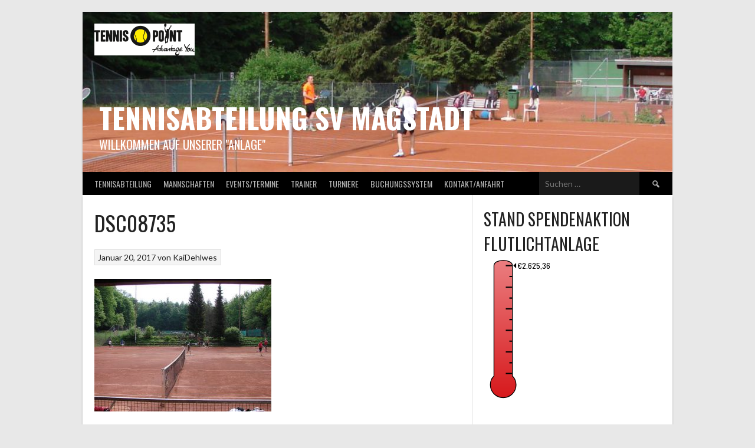

--- FILE ---
content_type: text/html; charset=UTF-8
request_url: https://www.tennis-magstadt.de/dsc08735/
body_size: 69444
content:
<!DOCTYPE html>
<html lang="de">
<head>
<meta charset="UTF-8">
<meta name="viewport" content="width=device-width, initial-scale=1">
<link rel="profile" href="http://gmpg.org/xfn/11">
<link rel="pingback" href="https://www.tennis-magstadt.de/xmlrpc.php">
<title>DSC08735 &#8211; Tennisabteilung SV Magstadt</title>
<meta name='robots' content='max-image-preview:large' />
	<style>img:is([sizes="auto" i], [sizes^="auto," i]) { contain-intrinsic-size: 3000px 1500px }</style>
	<link rel='dns-prefetch' href='//stats.wp.com' />
<link rel='dns-prefetch' href='//fonts.googleapis.com' />
<link rel='dns-prefetch' href='//v0.wordpress.com' />
<link rel='dns-prefetch' href='//widgets.wp.com' />
<link rel='dns-prefetch' href='//s0.wp.com' />
<link rel='dns-prefetch' href='//0.gravatar.com' />
<link rel='dns-prefetch' href='//1.gravatar.com' />
<link rel='dns-prefetch' href='//2.gravatar.com' />
<link rel="alternate" type="application/rss+xml" title="Tennisabteilung SV Magstadt &raquo; Feed" href="https://www.tennis-magstadt.de/feed/" />
<link rel="alternate" type="application/rss+xml" title="Tennisabteilung SV Magstadt &raquo; Kommentar-Feed" href="https://www.tennis-magstadt.de/comments/feed/" />
<link rel="alternate" type="application/rss+xml" title="Tennisabteilung SV Magstadt &raquo; DSC08735-Kommentar-Feed" href="https://www.tennis-magstadt.de/feed/?attachment_id=98" />
<script type="text/javascript">
/* <![CDATA[ */
window._wpemojiSettings = {"baseUrl":"https:\/\/s.w.org\/images\/core\/emoji\/16.0.1\/72x72\/","ext":".png","svgUrl":"https:\/\/s.w.org\/images\/core\/emoji\/16.0.1\/svg\/","svgExt":".svg","source":{"concatemoji":"https:\/\/www.tennis-magstadt.de\/wp-includes\/js\/wp-emoji-release.min.js?ver=6.8.3"}};
/*! This file is auto-generated */
!function(s,n){var o,i,e;function c(e){try{var t={supportTests:e,timestamp:(new Date).valueOf()};sessionStorage.setItem(o,JSON.stringify(t))}catch(e){}}function p(e,t,n){e.clearRect(0,0,e.canvas.width,e.canvas.height),e.fillText(t,0,0);var t=new Uint32Array(e.getImageData(0,0,e.canvas.width,e.canvas.height).data),a=(e.clearRect(0,0,e.canvas.width,e.canvas.height),e.fillText(n,0,0),new Uint32Array(e.getImageData(0,0,e.canvas.width,e.canvas.height).data));return t.every(function(e,t){return e===a[t]})}function u(e,t){e.clearRect(0,0,e.canvas.width,e.canvas.height),e.fillText(t,0,0);for(var n=e.getImageData(16,16,1,1),a=0;a<n.data.length;a++)if(0!==n.data[a])return!1;return!0}function f(e,t,n,a){switch(t){case"flag":return n(e,"\ud83c\udff3\ufe0f\u200d\u26a7\ufe0f","\ud83c\udff3\ufe0f\u200b\u26a7\ufe0f")?!1:!n(e,"\ud83c\udde8\ud83c\uddf6","\ud83c\udde8\u200b\ud83c\uddf6")&&!n(e,"\ud83c\udff4\udb40\udc67\udb40\udc62\udb40\udc65\udb40\udc6e\udb40\udc67\udb40\udc7f","\ud83c\udff4\u200b\udb40\udc67\u200b\udb40\udc62\u200b\udb40\udc65\u200b\udb40\udc6e\u200b\udb40\udc67\u200b\udb40\udc7f");case"emoji":return!a(e,"\ud83e\udedf")}return!1}function g(e,t,n,a){var r="undefined"!=typeof WorkerGlobalScope&&self instanceof WorkerGlobalScope?new OffscreenCanvas(300,150):s.createElement("canvas"),o=r.getContext("2d",{willReadFrequently:!0}),i=(o.textBaseline="top",o.font="600 32px Arial",{});return e.forEach(function(e){i[e]=t(o,e,n,a)}),i}function t(e){var t=s.createElement("script");t.src=e,t.defer=!0,s.head.appendChild(t)}"undefined"!=typeof Promise&&(o="wpEmojiSettingsSupports",i=["flag","emoji"],n.supports={everything:!0,everythingExceptFlag:!0},e=new Promise(function(e){s.addEventListener("DOMContentLoaded",e,{once:!0})}),new Promise(function(t){var n=function(){try{var e=JSON.parse(sessionStorage.getItem(o));if("object"==typeof e&&"number"==typeof e.timestamp&&(new Date).valueOf()<e.timestamp+604800&&"object"==typeof e.supportTests)return e.supportTests}catch(e){}return null}();if(!n){if("undefined"!=typeof Worker&&"undefined"!=typeof OffscreenCanvas&&"undefined"!=typeof URL&&URL.createObjectURL&&"undefined"!=typeof Blob)try{var e="postMessage("+g.toString()+"("+[JSON.stringify(i),f.toString(),p.toString(),u.toString()].join(",")+"));",a=new Blob([e],{type:"text/javascript"}),r=new Worker(URL.createObjectURL(a),{name:"wpTestEmojiSupports"});return void(r.onmessage=function(e){c(n=e.data),r.terminate(),t(n)})}catch(e){}c(n=g(i,f,p,u))}t(n)}).then(function(e){for(var t in e)n.supports[t]=e[t],n.supports.everything=n.supports.everything&&n.supports[t],"flag"!==t&&(n.supports.everythingExceptFlag=n.supports.everythingExceptFlag&&n.supports[t]);n.supports.everythingExceptFlag=n.supports.everythingExceptFlag&&!n.supports.flag,n.DOMReady=!1,n.readyCallback=function(){n.DOMReady=!0}}).then(function(){return e}).then(function(){var e;n.supports.everything||(n.readyCallback(),(e=n.source||{}).concatemoji?t(e.concatemoji):e.wpemoji&&e.twemoji&&(t(e.twemoji),t(e.wpemoji)))}))}((window,document),window._wpemojiSettings);
/* ]]> */
</script>
<style id='wp-emoji-styles-inline-css' type='text/css'>

	img.wp-smiley, img.emoji {
		display: inline !important;
		border: none !important;
		box-shadow: none !important;
		height: 1em !important;
		width: 1em !important;
		margin: 0 0.07em !important;
		vertical-align: -0.1em !important;
		background: none !important;
		padding: 0 !important;
	}
</style>
<link rel='stylesheet' id='wp-block-library-css' href='https://www.tennis-magstadt.de/wp-includes/css/dist/block-library/style.min.css?ver=6.8.3' type='text/css' media='all' />
<style id='classic-theme-styles-inline-css' type='text/css'>
/*! This file is auto-generated */
.wp-block-button__link{color:#fff;background-color:#32373c;border-radius:9999px;box-shadow:none;text-decoration:none;padding:calc(.667em + 2px) calc(1.333em + 2px);font-size:1.125em}.wp-block-file__button{background:#32373c;color:#fff;text-decoration:none}
</style>
<link rel='stylesheet' id='mediaelement-css' href='https://www.tennis-magstadt.de/wp-includes/js/mediaelement/mediaelementplayer-legacy.min.css?ver=4.2.17' type='text/css' media='all' />
<link rel='stylesheet' id='wp-mediaelement-css' href='https://www.tennis-magstadt.de/wp-includes/js/mediaelement/wp-mediaelement.min.css?ver=6.8.3' type='text/css' media='all' />
<style id='jetpack-sharing-buttons-style-inline-css' type='text/css'>
.jetpack-sharing-buttons__services-list{display:flex;flex-direction:row;flex-wrap:wrap;gap:0;list-style-type:none;margin:5px;padding:0}.jetpack-sharing-buttons__services-list.has-small-icon-size{font-size:12px}.jetpack-sharing-buttons__services-list.has-normal-icon-size{font-size:16px}.jetpack-sharing-buttons__services-list.has-large-icon-size{font-size:24px}.jetpack-sharing-buttons__services-list.has-huge-icon-size{font-size:36px}@media print{.jetpack-sharing-buttons__services-list{display:none!important}}.editor-styles-wrapper .wp-block-jetpack-sharing-buttons{gap:0;padding-inline-start:0}ul.jetpack-sharing-buttons__services-list.has-background{padding:1.25em 2.375em}
</style>
<link rel='stylesheet' id='wpzoom-forms-css-frontend-formblock-css' href='https://www.tennis-magstadt.de/wp-content/plugins/wpzoom-forms/build/form-block/frontend/style.css?ver=1.3.3' type='text/css' media='all' />
<style id='global-styles-inline-css' type='text/css'>
:root{--wp--preset--aspect-ratio--square: 1;--wp--preset--aspect-ratio--4-3: 4/3;--wp--preset--aspect-ratio--3-4: 3/4;--wp--preset--aspect-ratio--3-2: 3/2;--wp--preset--aspect-ratio--2-3: 2/3;--wp--preset--aspect-ratio--16-9: 16/9;--wp--preset--aspect-ratio--9-16: 9/16;--wp--preset--color--black: #000000;--wp--preset--color--cyan-bluish-gray: #abb8c3;--wp--preset--color--white: #ffffff;--wp--preset--color--pale-pink: #f78da7;--wp--preset--color--vivid-red: #cf2e2e;--wp--preset--color--luminous-vivid-orange: #ff6900;--wp--preset--color--luminous-vivid-amber: #fcb900;--wp--preset--color--light-green-cyan: #7bdcb5;--wp--preset--color--vivid-green-cyan: #00d084;--wp--preset--color--pale-cyan-blue: #8ed1fc;--wp--preset--color--vivid-cyan-blue: #0693e3;--wp--preset--color--vivid-purple: #9b51e0;--wp--preset--gradient--vivid-cyan-blue-to-vivid-purple: linear-gradient(135deg,rgba(6,147,227,1) 0%,rgb(155,81,224) 100%);--wp--preset--gradient--light-green-cyan-to-vivid-green-cyan: linear-gradient(135deg,rgb(122,220,180) 0%,rgb(0,208,130) 100%);--wp--preset--gradient--luminous-vivid-amber-to-luminous-vivid-orange: linear-gradient(135deg,rgba(252,185,0,1) 0%,rgba(255,105,0,1) 100%);--wp--preset--gradient--luminous-vivid-orange-to-vivid-red: linear-gradient(135deg,rgba(255,105,0,1) 0%,rgb(207,46,46) 100%);--wp--preset--gradient--very-light-gray-to-cyan-bluish-gray: linear-gradient(135deg,rgb(238,238,238) 0%,rgb(169,184,195) 100%);--wp--preset--gradient--cool-to-warm-spectrum: linear-gradient(135deg,rgb(74,234,220) 0%,rgb(151,120,209) 20%,rgb(207,42,186) 40%,rgb(238,44,130) 60%,rgb(251,105,98) 80%,rgb(254,248,76) 100%);--wp--preset--gradient--blush-light-purple: linear-gradient(135deg,rgb(255,206,236) 0%,rgb(152,150,240) 100%);--wp--preset--gradient--blush-bordeaux: linear-gradient(135deg,rgb(254,205,165) 0%,rgb(254,45,45) 50%,rgb(107,0,62) 100%);--wp--preset--gradient--luminous-dusk: linear-gradient(135deg,rgb(255,203,112) 0%,rgb(199,81,192) 50%,rgb(65,88,208) 100%);--wp--preset--gradient--pale-ocean: linear-gradient(135deg,rgb(255,245,203) 0%,rgb(182,227,212) 50%,rgb(51,167,181) 100%);--wp--preset--gradient--electric-grass: linear-gradient(135deg,rgb(202,248,128) 0%,rgb(113,206,126) 100%);--wp--preset--gradient--midnight: linear-gradient(135deg,rgb(2,3,129) 0%,rgb(40,116,252) 100%);--wp--preset--font-size--small: 13px;--wp--preset--font-size--medium: 20px;--wp--preset--font-size--large: 36px;--wp--preset--font-size--x-large: 42px;--wp--preset--spacing--20: 0.44rem;--wp--preset--spacing--30: 0.67rem;--wp--preset--spacing--40: 1rem;--wp--preset--spacing--50: 1.5rem;--wp--preset--spacing--60: 2.25rem;--wp--preset--spacing--70: 3.38rem;--wp--preset--spacing--80: 5.06rem;--wp--preset--shadow--natural: 6px 6px 9px rgba(0, 0, 0, 0.2);--wp--preset--shadow--deep: 12px 12px 50px rgba(0, 0, 0, 0.4);--wp--preset--shadow--sharp: 6px 6px 0px rgba(0, 0, 0, 0.2);--wp--preset--shadow--outlined: 6px 6px 0px -3px rgba(255, 255, 255, 1), 6px 6px rgba(0, 0, 0, 1);--wp--preset--shadow--crisp: 6px 6px 0px rgba(0, 0, 0, 1);}:where(.is-layout-flex){gap: 0.5em;}:where(.is-layout-grid){gap: 0.5em;}body .is-layout-flex{display: flex;}.is-layout-flex{flex-wrap: wrap;align-items: center;}.is-layout-flex > :is(*, div){margin: 0;}body .is-layout-grid{display: grid;}.is-layout-grid > :is(*, div){margin: 0;}:where(.wp-block-columns.is-layout-flex){gap: 2em;}:where(.wp-block-columns.is-layout-grid){gap: 2em;}:where(.wp-block-post-template.is-layout-flex){gap: 1.25em;}:where(.wp-block-post-template.is-layout-grid){gap: 1.25em;}.has-black-color{color: var(--wp--preset--color--black) !important;}.has-cyan-bluish-gray-color{color: var(--wp--preset--color--cyan-bluish-gray) !important;}.has-white-color{color: var(--wp--preset--color--white) !important;}.has-pale-pink-color{color: var(--wp--preset--color--pale-pink) !important;}.has-vivid-red-color{color: var(--wp--preset--color--vivid-red) !important;}.has-luminous-vivid-orange-color{color: var(--wp--preset--color--luminous-vivid-orange) !important;}.has-luminous-vivid-amber-color{color: var(--wp--preset--color--luminous-vivid-amber) !important;}.has-light-green-cyan-color{color: var(--wp--preset--color--light-green-cyan) !important;}.has-vivid-green-cyan-color{color: var(--wp--preset--color--vivid-green-cyan) !important;}.has-pale-cyan-blue-color{color: var(--wp--preset--color--pale-cyan-blue) !important;}.has-vivid-cyan-blue-color{color: var(--wp--preset--color--vivid-cyan-blue) !important;}.has-vivid-purple-color{color: var(--wp--preset--color--vivid-purple) !important;}.has-black-background-color{background-color: var(--wp--preset--color--black) !important;}.has-cyan-bluish-gray-background-color{background-color: var(--wp--preset--color--cyan-bluish-gray) !important;}.has-white-background-color{background-color: var(--wp--preset--color--white) !important;}.has-pale-pink-background-color{background-color: var(--wp--preset--color--pale-pink) !important;}.has-vivid-red-background-color{background-color: var(--wp--preset--color--vivid-red) !important;}.has-luminous-vivid-orange-background-color{background-color: var(--wp--preset--color--luminous-vivid-orange) !important;}.has-luminous-vivid-amber-background-color{background-color: var(--wp--preset--color--luminous-vivid-amber) !important;}.has-light-green-cyan-background-color{background-color: var(--wp--preset--color--light-green-cyan) !important;}.has-vivid-green-cyan-background-color{background-color: var(--wp--preset--color--vivid-green-cyan) !important;}.has-pale-cyan-blue-background-color{background-color: var(--wp--preset--color--pale-cyan-blue) !important;}.has-vivid-cyan-blue-background-color{background-color: var(--wp--preset--color--vivid-cyan-blue) !important;}.has-vivid-purple-background-color{background-color: var(--wp--preset--color--vivid-purple) !important;}.has-black-border-color{border-color: var(--wp--preset--color--black) !important;}.has-cyan-bluish-gray-border-color{border-color: var(--wp--preset--color--cyan-bluish-gray) !important;}.has-white-border-color{border-color: var(--wp--preset--color--white) !important;}.has-pale-pink-border-color{border-color: var(--wp--preset--color--pale-pink) !important;}.has-vivid-red-border-color{border-color: var(--wp--preset--color--vivid-red) !important;}.has-luminous-vivid-orange-border-color{border-color: var(--wp--preset--color--luminous-vivid-orange) !important;}.has-luminous-vivid-amber-border-color{border-color: var(--wp--preset--color--luminous-vivid-amber) !important;}.has-light-green-cyan-border-color{border-color: var(--wp--preset--color--light-green-cyan) !important;}.has-vivid-green-cyan-border-color{border-color: var(--wp--preset--color--vivid-green-cyan) !important;}.has-pale-cyan-blue-border-color{border-color: var(--wp--preset--color--pale-cyan-blue) !important;}.has-vivid-cyan-blue-border-color{border-color: var(--wp--preset--color--vivid-cyan-blue) !important;}.has-vivid-purple-border-color{border-color: var(--wp--preset--color--vivid-purple) !important;}.has-vivid-cyan-blue-to-vivid-purple-gradient-background{background: var(--wp--preset--gradient--vivid-cyan-blue-to-vivid-purple) !important;}.has-light-green-cyan-to-vivid-green-cyan-gradient-background{background: var(--wp--preset--gradient--light-green-cyan-to-vivid-green-cyan) !important;}.has-luminous-vivid-amber-to-luminous-vivid-orange-gradient-background{background: var(--wp--preset--gradient--luminous-vivid-amber-to-luminous-vivid-orange) !important;}.has-luminous-vivid-orange-to-vivid-red-gradient-background{background: var(--wp--preset--gradient--luminous-vivid-orange-to-vivid-red) !important;}.has-very-light-gray-to-cyan-bluish-gray-gradient-background{background: var(--wp--preset--gradient--very-light-gray-to-cyan-bluish-gray) !important;}.has-cool-to-warm-spectrum-gradient-background{background: var(--wp--preset--gradient--cool-to-warm-spectrum) !important;}.has-blush-light-purple-gradient-background{background: var(--wp--preset--gradient--blush-light-purple) !important;}.has-blush-bordeaux-gradient-background{background: var(--wp--preset--gradient--blush-bordeaux) !important;}.has-luminous-dusk-gradient-background{background: var(--wp--preset--gradient--luminous-dusk) !important;}.has-pale-ocean-gradient-background{background: var(--wp--preset--gradient--pale-ocean) !important;}.has-electric-grass-gradient-background{background: var(--wp--preset--gradient--electric-grass) !important;}.has-midnight-gradient-background{background: var(--wp--preset--gradient--midnight) !important;}.has-small-font-size{font-size: var(--wp--preset--font-size--small) !important;}.has-medium-font-size{font-size: var(--wp--preset--font-size--medium) !important;}.has-large-font-size{font-size: var(--wp--preset--font-size--large) !important;}.has-x-large-font-size{font-size: var(--wp--preset--font-size--x-large) !important;}
:where(.wp-block-post-template.is-layout-flex){gap: 1.25em;}:where(.wp-block-post-template.is-layout-grid){gap: 1.25em;}
:where(.wp-block-columns.is-layout-flex){gap: 2em;}:where(.wp-block-columns.is-layout-grid){gap: 2em;}
:root :where(.wp-block-pullquote){font-size: 1.5em;line-height: 1.6;}
</style>
<link rel='stylesheet' id='dashicons-css' href='https://www.tennis-magstadt.de/wp-includes/css/dashicons.min.css?ver=6.8.3' type='text/css' media='all' />
<link rel='stylesheet' id='sportspress-general-css' href='//www.tennis-magstadt.de/wp-content/plugins/sportspress/assets/css/sportspress.css?ver=2.7.26' type='text/css' media='all' />
<link rel='stylesheet' id='sportspress-icons-css' href='//www.tennis-magstadt.de/wp-content/plugins/sportspress/assets/css/icons.css?ver=2.7.26' type='text/css' media='all' />
<link rel='stylesheet' id='rookie-lato-css' href='//fonts.googleapis.com/css?family=Lato%3A400%2C700%2C400italic%2C700italic&#038;subset=latin-ext&#038;ver=6.8.3' type='text/css' media='all' />
<link rel='stylesheet' id='rookie-oswald-css' href='//fonts.googleapis.com/css?family=Oswald%3A400%2C700&#038;subset=latin-ext&#038;ver=6.8.3' type='text/css' media='all' />
<link rel='stylesheet' id='rookie-framework-style-css' href='https://www.tennis-magstadt.de/wp-content/themes/rookie/framework.css?ver=6.8.3' type='text/css' media='all' />
<link rel='stylesheet' id='rookie-style-css' href='https://www.tennis-magstadt.de/wp-content/themes/rookie/style.css?ver=6.8.3' type='text/css' media='all' />
<link rel='stylesheet' id='jetpack_likes-css' href='https://www.tennis-magstadt.de/wp-content/plugins/jetpack/modules/likes/style.css?ver=15.2' type='text/css' media='all' />
<style type="text/css"></style>	<style type="text/css"> /* Rookie Custom Layout */
	@media screen and (min-width: 1025px) {
		.site-header, .site-content, .site-footer, .site-info {
			width: 1000px; }
	}
	</style>
		<style type="text/css"> /* Rookie Custom Colors */
	.site-content,
	.main-navigation .nav-menu > .menu-item-has-children:hover > a,
	.main-navigation li.menu-item-has-children:hover a,
	.main-navigation ul ul { background: #ffffff; }
	pre,
	code,
	kbd,
	tt,
	var,
	table,
	.main-navigation li.menu-item-has-children:hover a:hover,
	.main-navigation ul ul li.page_item_has_children:hover > a,
	.entry-footer-links,
	.comment-content,
	.sp-table-wrapper .dataTables_paginate,
	.sp-event-staff,
	.sp-template-countdown .event-name,
	.sp-template-countdown .event-venue,
	.sp-template-countdown .event-league,
	.sp-template-countdown time span,
	.sp-template-details dl,
	.mega-slider__row,
	.woocommerce .woocommerce-breadcrumb,
	.woocommerce-page .woocommerce-breadcrumb,
	.opta-widget-container form {
		background: #ddbaba; }
	.comment-content:after {
		border-right-color: #ddbaba; }
	.widget_calendar #today,
	.sp-highlight,
	.sp-template-event-calendar #today,
	.sp-template-event-blocks .event-title,
	.mega-slider__row:hover {
		background: #fbd8d8; }
	.sp-tournament-bracket .sp-team .sp-team-name:before {
		border-left-color: #fbd8d8;
		border-right-color: #fbd8d8; }
	.sp-tournament-bracket .sp-event {
		border-color: #fbd8d8 !important; }
	caption,
	.main-navigation,
	.site-footer,
	.sp-heading,
	.sp-table-caption,
	.sp-template-gallery .gallery-caption,
	.sp-template-event-logos .sp-team-result,
	.sp-statistic-bar,
	.opta-widget-container h2 {
		background: #000000; }
	pre,
	code,
	kbd,
	tt,
	var,
	table,
	th,
	td,
	tbody td,
	th:first-child, td:first-child,
	th:last-child, td:last-child,
	input[type="text"],
	input[type="email"],
	input[type="url"],
	input[type="password"],
	input[type="search"],
    input[type="tel"],
    input[type="date"],
	textarea,
	.entry-footer-links,
	.comment-metadata .edit-link,
	.comment-content,
	.sp-table-wrapper .dataTables_paginate,
	.sp-event-staff,
	.sp-template-countdown .event-name,
	.sp-template-countdown .event-venue,
	.sp-template-countdown .event-league,
	.sp-template-countdown time span,
	.sp-template-countdown time span:first-child,
	.sp-template-event-blocks .event-title,
	.sp-template-details dl,
	.sp-template-tournament-bracket table,
	.sp-template-tournament-bracket thead th,
	.mega-slider_row,
	.woocommerce .woocommerce-breadcrumb,
	.woocommerce-page .woocommerce-breadcrumb,
	.opta-widget-container form {
		border-color: #c9a6a6; }
	.comment-content:before {
		border-right-color: #c9a6a6; }
	.sp-tab-menu {
		border-bottom-color: #e0e0e0; }
	body,
	button,
	input,
	select,
	textarea,
	.main-navigation .nav-menu > .menu-item-has-children:hover > a,
	.main-navigation ul ul a,
	.widget_recent_entries ul li:before,
	.widget_pages ul li:before,
	.widget_categories ul li:before,
	.widget_archive ul li:before,
	.widget_recent_comments ul li:before,
	.widget_nav_menu ul li:before,
	.widget_links ul li:before,
	.widget_meta ul li:before,
	.entry-title a,
	a .entry-title,
	.page-title a,
	a .page-title,
	.entry-title a:hover,
	a:hover .entry-title,
	.page-title a:hover,
	a:hover .page-title:hover,
	.woocommerce ul.products li.product h3,
	.woocommerce-page ul.products li.product h3 {
		color: #222222; }
	pre,
	code,
	kbd,
	tt,
	var,
	table,
	.main-navigation li.menu-item-has-children:hover a:hover,
	.main-navigation ul ul li.page_item_has_children:hover > a,
	.entry-meta,
	.entry-footer-links,
	.comment-content,
	.sp-data-table,
	.site-footer .sp-data-table,
	.sp-table-wrapper .dataTables_paginate,
	.sp-template,
	.sp-template-countdown .event-venue,
	.sp-template-countdown .event-league,
	.sp-template-countdown .event-name a,
	.sp-template-countdown time span,
	.sp-template-details dl,
	.sp-template-event-blocks .event-title,
	.sp-template-event-blocks .event-title a,
	.sp-tournament-bracket .sp-event .sp-event-date,
	.mega-slider,
	.woocommerce .woocommerce-breadcrumb,
	.woocommerce-page .woocommerce-breadcrumb {
		color: #000000; }
	.widget_recent_entries ul li a,
	.widget_pages ul li a,
	.widget_categories ul li a,
	.widget_archive ul li a,
	.widget_recent_comments ul li a,
	.widget_nav_menu ul li a,
	.widget_links ul li a,
	.widget_meta ul li a,
	.widget_calendar #prev a,
	.widget_calendar #next a,
	.nav-links a,
	.comment-metadata a,
	.comment-body .reply a,
	.wp-caption-text,
	.sp-view-all-link,
	.sp-template-event-calendar #prev a,
	.sp-template-event-calendar #next a,
	.sp-template-tournament-bracket .sp-event-venue,
	.woocommerce .woocommerce-breadcrumb,
	.woocommerce-page .woocommerce-breadcrumb,
	.woocommerce .woocommerce-breadcrumb a,
	.woocommerce-page .woocommerce-breadcrumb a {
		color: #6e5d5d; }
	caption,
	button,
	input[type="button"],
	input[type="reset"],
	input[type="submit"],
	.main-navigation .nav-menu > li:hover > a,
	.main-navigation.toggled .menu-toggle,
	.site-footer,
	.sp-template .gallery-caption,
	.sp-template .gallery-caption a,
	.sp-heading,
	.sp-heading:hover,
	.sp-heading a:hover,
	.sp-table-caption,
	.sp-template-event-logos .sp-team-result,
	.sp-template-tournament-bracket .sp-result,
	.single-sp_player .entry-header .entry-title strong {
		color: #ffffff; }
	.main-navigation a,
	.main-navigation .menu-toggle {
		color: rgba(255, 255, 255, 0.7); }
	a,
	blockquote:before,
	q:before,
	.main-navigation ul ul .current-menu-item > a,
	.main-navigation ul ul .current-menu-parent > a,
	.main-navigation ul ul .current-menu-ancestor > a,
	.main-navigation ul ul .current_page_item > a,
	.main-navigation ul ul .current_page_parent > a,
	.main-navigation ul ul .current_page_ancestor > a,
	.main-navigation li.menu-item-has-children:hover ul .current-menu-item > a:hover,
	.main-navigation li.menu-item-has-children:hover ul .current-menu-parent > a:hover,
	.main-navigation li.menu-item-has-children:hover ul .current-menu-ancestor > a:hover,
	.main-navigation li.menu-item-has-children:hover ul .current_page_item > a:hover,
	.main-navigation li.menu-item-has-children:hover ul .current_page_parent > a:hover,
	.main-navigation li.menu-item-has-children:hover ul .current_page_ancestor > a:hover,
	.widget_recent_entries ul li a:hover,
	.widget_pages ul li a:hover,
	.widget_categories ul li a:hover,
	.widget_archive ul li a:hover,
	.widget_recent_comments ul li a:hover,
	.widget_nav_menu ul li a:hover,
	.widget_links ul li a:hover,
	.widget_meta ul li a:hover,
	.widget_calendar #prev a:hover,
	.widget_calendar #next a:hover,
	.nav-links a:hover,
	.sticky .entry-title:before,
	.comment-metadata a:hover,
	.comment-body .reply a:hover,
	.sp-view-all-link:hover,
	.sp-template-event-calendar #prev a:hover,
	.sp-template-event-calendar #next a:hover,
	.single-sp_staff .entry-header .entry-title strong,
	.sp-message {
		color: #ef1e1e; }
	cite:before,
	button,
	input[type="button"],
	input[type="reset"],
	input[type="submit"],
	.main-navigation .nav-menu > li:hover > a,
	.main-navigation .search-form .search-submit:hover,
	.nav-links .meta-nav,
	.entry-footer a,
	.sp-template-player-gallery .gallery-item strong,
	.sp-template-tournament-bracket .sp-result,
	.single-sp_player .entry-header .entry-title strong,
	.sp-statistic-bar-fill,
	.mega-slider__row--active,
	.mega-slider__row--active:hover {
		background: #ef1e1e; }
	.sp-message {
		border-color: #ef1e1e; }
	caption,
	.sp-table-caption,
	.opta-widget-container h2 {
		border-top-color: #ef1e1e; }
	.sp-tab-menu-item-active a {
		border-bottom-color: #ef1e1e; }
	button:hover,
	input[type="button"]:hover,
	input[type="reset"]:hover,
	input[type="submit"]:hover,
	button:focus,
	input[type="button"]:focus,
	input[type="reset"]:focus,
	input[type="submit"]:focus,
	button:active,
	input[type="button"]:active,
	input[type="reset"]:active,
	input[type="submit"]:active,
	.entry-footer a:hover,
	.nav-links a:hover .meta-nav,
	.sp-template-tournament-bracket .sp-event-title:hover .sp-result {
		background: #d10000; }
	.widget_search .search-submit {
		border-color: #d10000; }
	a:hover {
		color: #d10000; }
	.sp-template-event-logos {
		color: inherit; }
	.sp-footer-sponsors .sp-sponsors {
		border-color: #e0e0e0; }
	@media screen and (max-width: 600px) {
		.main-navigation .nav-menu > li:hover > a,
		.main-navigation ul ul li.page_item_has_children:hover > a {
			color: #ffffff;
			background: transparent; }
		.main-navigation .nav-menu li a:hover,
		.main-navigation .search-form .search-submit {
			color: #ffffff;
			background: #ef1e1e; }
		.main-navigation .nav-menu > .menu-item-has-children:hover > a,
		.main-navigation li.menu-item-has-children:hover a {
			background: transparent; }
		.main-navigation ul ul {
			background: rgba(0, 0, 0, 0.1); }
		.main-navigation .nav-menu > .menu-item-has-children:hover > a:hover,
		.main-navigation li.menu-item-has-children:hover a:hover {
			background: #ef1e1e;
			color: #fff;
		}
		.main-navigation ul ul a,
		.main-navigation .nav-menu > .menu-item-has-children:hover > a {
			color: rgba(255, 255, 255, 0.7); }
		.main-navigation .nav-menu > .current-menu-item > a,
		.main-navigation .nav-menu > .current-menu-parent > a,
		.main-navigation .nav-menu > .current-menu-ancestor > a,
		.main-navigation .nav-menu > .current_page_item > a,
		.main-navigation .nav-menu > .current_page_parent > a,
		.main-navigation .nav-menu > .current_page_ancestor > a,
		.main-navigation .nav-menu > .current-menu-item:hover > a,
		.main-navigation .nav-menu > .current-menu-parent:hover > a,
		.main-navigation .nav-menu > .current-menu-ancestor:hover > a,
		.main-navigation .nav-menu > .current_page_item:hover > a,
		.main-navigation .nav-menu > .current_page_parent:hover > a,
		.main-navigation .nav-menu > .current_page_ancestor:hover > a,
		.main-navigation ul ul .current-menu-parent > a,
		.main-navigation ul ul .current-menu-ancestor > a,
		.main-navigation ul ul .current_page_parent > a,
		.main-navigation ul ul .current_page_ancestor > a,
		.main-navigation li.menu-item-has-children:hover ul .current-menu-item > a:hover,
		.main-navigation li.menu-item-has-children:hover ul .current-menu-parent > a:hover,
		.main-navigation li.menu-item-has-children:hover ul .current-menu-ancestor > a:hover,
		.main-navigation li.menu-item-has-children:hover ul .current_page_item > a:hover,
		.main-navigation li.menu-item-has-children:hover ul .current_page_parent > a:hover,
		.main-navigation li.menu-item-has-children:hover ul .current_page_ancestor > a:hover {
			color: #fff;
		}
	}
	@media screen and (min-width: 601px) {
		.content-area,
		.widecolumn {
			box-shadow: 1px 0 0 #e0e0e0;
		}
		.widget-area {
			box-shadow: inset 1px 0 0 #e0e0e0; }
		.widget-area-left {
			box-shadow: inset -1px 0 0 #e0e0e0; }
		.rtl .content-area,
		.rtl .widecolumn {
			box-shadow: -1px 0 0 #e0e0e0;
		}

		.rtl .widget-area,
		.rtl .widget-area-left {
			box-shadow: inset -1px 0 0 #e0e0e0; }
		.rtl .widget-area-right {
			box-shadow: inset 1px 0 0 #e0e0e0; }
	}
	@media screen and (max-width: 1199px) {
		.social-sidebar {
			box-shadow: inset 0 1px 0 #e0e0e0; }
	}

	
	</style>
	<script type="text/javascript" src="https://www.tennis-magstadt.de/wp-includes/js/jquery/jquery.min.js?ver=3.7.1" id="jquery-core-js"></script>
<script type="text/javascript" src="https://www.tennis-magstadt.de/wp-includes/js/jquery/jquery-migrate.min.js?ver=3.4.1" id="jquery-migrate-js"></script>
<link rel="https://api.w.org/" href="https://www.tennis-magstadt.de/wp-json/" /><link rel="alternate" title="JSON" type="application/json" href="https://www.tennis-magstadt.de/wp-json/wp/v2/media/98" /><link rel="EditURI" type="application/rsd+xml" title="RSD" href="https://www.tennis-magstadt.de/xmlrpc.php?rsd" />
<meta name="generator" content="WordPress 6.8.3" />
<meta name="generator" content="SportsPress 2.7.26" />
<link rel='shortlink' href='https://wp.me/a8wIpG-1A' />
<link rel="alternate" title="oEmbed (JSON)" type="application/json+oembed" href="https://www.tennis-magstadt.de/wp-json/oembed/1.0/embed?url=https%3A%2F%2Fwww.tennis-magstadt.de%2Fdsc08735%2F" />
<link rel="alternate" title="oEmbed (XML)" type="text/xml+oembed" href="https://www.tennis-magstadt.de/wp-json/oembed/1.0/embed?url=https%3A%2F%2Fwww.tennis-magstadt.de%2Fdsc08735%2F&#038;format=xml" />
	<style>img#wpstats{display:none}</style>
		<style type="text/css">.recentcomments a{display:inline !important;padding:0 !important;margin:0 !important;}</style>
<!-- Jetpack Open Graph Tags -->
<meta property="og:type" content="article" />
<meta property="og:title" content="DSC08735" />
<meta property="og:url" content="https://www.tennis-magstadt.de/dsc08735/" />
<meta property="og:description" content="Besuche den Beitrag für mehr Info." />
<meta property="article:published_time" content="2017-01-20T11:26:04+00:00" />
<meta property="article:modified_time" content="2017-01-20T11:26:04+00:00" />
<meta property="og:site_name" content="Tennisabteilung SV Magstadt" />
<meta property="og:image" content="https://www.tennis-magstadt.de/wp-content/uploads/2017/01/DSC08735.jpg" />
<meta property="og:image:alt" content="" />
<meta property="og:locale" content="de_DE" />
<meta name="twitter:text:title" content="DSC08735" />
<meta name="twitter:image" content="https://www.tennis-magstadt.de/wp-content/uploads/2017/01/DSC08735.jpg?w=640" />
<meta name="twitter:card" content="summary_large_image" />
<meta name="twitter:description" content="Besuche den Beitrag für mehr Info." />

<!-- End Jetpack Open Graph Tags -->
<link rel="icon" href="https://www.tennis-magstadt.de/wp-content/uploads/2021/05/svm.jpg" sizes="32x32" />
<link rel="icon" href="https://www.tennis-magstadt.de/wp-content/uploads/2021/05/svm.jpg" sizes="192x192" />
<link rel="apple-touch-icon" href="https://www.tennis-magstadt.de/wp-content/uploads/2021/05/svm.jpg" />
<meta name="msapplication-TileImage" content="https://www.tennis-magstadt.de/wp-content/uploads/2021/05/svm.jpg" />
</head>

<body class="attachment wp-singular attachment-template-default single single-attachment postid-98 attachmentid-98 attachment-jpeg wp-theme-rookie">
<div class="sp-header"></div>
<div id="page" class="hfeed site">
  <a class="skip-link screen-reader-text" href="#content">Springe zum Inhalt</a>

  <header id="masthead" class="site-header" role="banner">
    <div class="header-wrapper">
      		<div class="header-area header-area-custom header-area-has-search header-area-has-text" style="background-image: url(https://www.tennis-magstadt.de/wp-content/uploads/2017/01/cropped-Anlage-1.jpg);">
					<div class="header-inner">
					<div id="tertiary" class="site-widgets" role="complementary">
			<div class="site-widget-region">
				<aside id="block-3" class="widget widget_block widget_media_image">
<figure class="wp-block-image size-full"><a href="https://www.tennis-point.de/" target="_blank"><img decoding="async" width="170" height="54" src="https://www.tennis-magstadt.de/wp-content/uploads/2023/07/image001.gif" alt="" class="wp-image-2599"/></a></figure>
</aside>			</div>
		</div><!-- .site-widgets -->
			<div class="site-branding">
		<div class="site-identity">
									<hgroup class="site-hgroup" style="color: #ffffff">
				<h1 class="site-title"><a href="https://www.tennis-magstadt.de/" rel="home">Tennisabteilung SV Magstadt</a></h1>
				<h2 class="site-description">willkommen auf unserer &quot;Anlage&quot;</h2>
			</hgroup>
					</div>
	</div><!-- .site-branding -->
		<div class="site-menu">
		<nav id="site-navigation" class="main-navigation" role="navigation">
			<button class="menu-toggle" aria-controls="menu" aria-expanded="false"><span class="dashicons dashicons-menu"></span></button>
			<div class="menu-hauptmenue-container"><ul id="menu-hauptmenue" class="menu"><li id="menu-item-34" class="menu-item menu-item-type-post_type menu-item-object-page menu-item-has-children menu-item-34"><a href="https://www.tennis-magstadt.de/abteilung/">Tennisabteilung</a>
<ul class="sub-menu">
	<li id="menu-item-383" class="menu-item menu-item-type-post_type menu-item-object-page menu-item-383"><a href="https://www.tennis-magstadt.de/abteilungs-leitung/">Abteilungs-Leitung</a></li>
	<li id="menu-item-420" class="menu-item menu-item-type-post_type menu-item-object-page menu-item-420"><a href="https://www.tennis-magstadt.de/mitgliedschaft/">Mitgliedschaft</a></li>
	<li id="menu-item-419" class="menu-item menu-item-type-post_type menu-item-object-page menu-item-419"><a href="https://www.tennis-magstadt.de/downloadsgallerien/">Downloads/Gallerien</a></li>
	<li id="menu-item-387" class="menu-item menu-item-type-post_type menu-item-object-page menu-item-387"><a href="https://www.tennis-magstadt.de/sponsoren/">Sponsoren</a></li>
</ul>
</li>
<li id="menu-item-35" class="menu-item menu-item-type-post_type menu-item-object-page menu-item-has-children menu-item-35"><a href="https://www.tennis-magstadt.de/mannschaften/">Mannschaften</a>
<ul class="sub-menu">
	<li id="menu-item-987" class="menu-item menu-item-type-post_type menu-item-object-page menu-item-987"><a href="https://www.tennis-magstadt.de/uebersicht-alle-verbandsspiele/">Übersicht aller Verbandsspiele</a></li>
	<li id="menu-item-3251" class="menu-item menu-item-type-post_type menu-item-object-page menu-item-3251"><a href="https://www.tennis-magstadt.de/junioren/">Junioren U15</a></li>
	<li id="menu-item-186" class="menu-item menu-item-type-post_type menu-item-object-page menu-item-186"><a href="https://www.tennis-magstadt.de/damen-1/">Damen 30</a></li>
	<li id="menu-item-264" class="menu-item menu-item-type-post_type menu-item-object-page menu-item-264"><a href="https://www.tennis-magstadt.de/damen-40/">Damen 40</a></li>
	<li id="menu-item-1982" class="menu-item menu-item-type-post_type menu-item-object-page menu-item-1982"><a href="https://www.tennis-magstadt.de/herren-2/">Herren 1</a></li>
	<li id="menu-item-262" class="menu-item menu-item-type-post_type menu-item-object-page menu-item-262"><a href="https://www.tennis-magstadt.de/herren-30/">Herren 30</a></li>
	<li id="menu-item-263" class="menu-item menu-item-type-post_type menu-item-object-page menu-item-263"><a href="https://www.tennis-magstadt.de/herren-1/">Herren 40</a></li>
	<li id="menu-item-193" class="menu-item menu-item-type-post_type menu-item-object-page menu-item-193"><a href="https://www.tennis-magstadt.de/herren-50/">Herren 60</a></li>
</ul>
</li>
<li id="menu-item-36" class="menu-item menu-item-type-post_type menu-item-object-page menu-item-36"><a href="https://www.tennis-magstadt.de/eventstermine/">Events/Termine</a></li>
<li id="menu-item-37" class="menu-item menu-item-type-post_type menu-item-object-page menu-item-37"><a href="https://www.tennis-magstadt.de/trainer/">Trainer</a></li>
<li id="menu-item-141" class="menu-item menu-item-type-post_type menu-item-object-page menu-item-141"><a href="https://www.tennis-magstadt.de/turniere/">Turniere</a></li>
<li id="menu-item-38" class="menu-item menu-item-type-post_type menu-item-object-page menu-item-38"><a href="https://www.tennis-magstadt.de/buchungssystem/">Buchungssystem</a></li>
<li id="menu-item-39" class="menu-item menu-item-type-post_type menu-item-object-page menu-item-39"><a href="https://www.tennis-magstadt.de/kontaktanfahrt/">Kontakt/Anfahrt</a></li>
</ul></div>			<form role="search" method="get" class="search-form" action="https://www.tennis-magstadt.de/">
				<label>
					<span class="screen-reader-text">Suche nach:</span>
					<input type="search" class="search-field" placeholder="Suchen …" value="" name="s" />
				</label>
				<input type="submit" class="search-submit" value="&#61817;" title="Suchen" />
			</form>		</nav><!-- #site-navigation -->
	</div><!-- .site-menu -->
			</div><!-- .header-inner -->
			</div><!-- .header-area -->
	    </div><!-- .header-wrapper -->
  </header><!-- #masthead -->

  <div id="content" class="site-content">
    <div class="content-wrapper">
      
	<div id="primary" class="content-area content-area-right-sidebar">
		<main id="main" class="site-main" role="main">

		
			
<article id="post-98" class="post-98 attachment type-attachment status-inherit hentry">
	
	
	<div class="single-entry">
		<header class="entry-header">
			<h1 class="entry-title single-entry-title">DSC08735</h1>
			<div class="entry-details">
												<span class="posted-on"><a href="https://www.tennis-magstadt.de/dsc08735/" rel="bookmark"><time class="entry-date published updated" datetime="2017-01-20T12:26:04+01:00">Januar 20, 2017</time></a> <span class="byline">von <span class="author vcard"><a class="url fn n" href="https://www.tennis-magstadt.de/author/kaidehlwes/">KaiDehlwes</a></span></span></span>							</div>
		</header><!-- .entry-header -->

		
		<div class="entry-content">
			<p class="attachment"><a href='https://www.tennis-magstadt.de/wp-content/uploads/2017/01/DSC08735.jpg'><img fetchpriority="high" decoding="async" width="300" height="225" src="https://www.tennis-magstadt.de/wp-content/uploads/2017/01/DSC08735-300x225.jpg" class="attachment-medium size-medium" alt="" srcset="https://www.tennis-magstadt.de/wp-content/uploads/2017/01/DSC08735-300x225.jpg 300w, https://www.tennis-magstadt.de/wp-content/uploads/2017/01/DSC08735-768x576.jpg 768w, https://www.tennis-magstadt.de/wp-content/uploads/2017/01/DSC08735.jpg 1024w, https://www.tennis-magstadt.de/wp-content/uploads/2017/01/DSC08735-128x96.jpg 128w, https://www.tennis-magstadt.de/wp-content/uploads/2017/01/DSC08735-32x24.jpg 32w" sizes="(max-width: 300px) 100vw, 300px" /></a></p>
					</div><!-- .entry-content -->

			</div>
</article><!-- #post-## -->

				<nav class="navigation post-navigation" role="navigation">
		<h1 class="screen-reader-text">Artikel-Navigation</h1>
		<div class="nav-links">
			<div class="nav-previous"><a href="https://www.tennis-magstadt.de/dsc08735/" rel="prev"><span class="meta-nav">&larr;</span>&nbsp;DSC08735</a></div>		</div><!-- .nav-links -->
	</nav><!-- .navigation -->
	
			
<div id="comments" class="comments-area">

	
	
	
		<div id="respond" class="comment-respond">
		<h3 id="reply-title" class="comment-reply-title">Eine Unterhaltung beginnen <small><a rel="nofollow" id="cancel-comment-reply-link" href="/dsc08735/#respond" style="display:none;">Antwort abbrechen</a></small></h3><form action="https://www.tennis-magstadt.de/wp-comments-post.php" method="post" id="commentform" class="comment-form"><p class="comment-notes"><span id="email-notes">Deine E-Mail-Adresse wird nicht veröffentlicht.</span> <span class="required-field-message">Erforderliche Felder sind mit <span class="required">*</span> markiert</span></p><p class="comment-form-comment"><label for="comment">Kommentar <span class="required">*</span></label> <textarea id="comment" name="comment" cols="45" rows="8" maxlength="65525" required></textarea></p><p class="comment-form-author"><label for="author">Name <span class="required">*</span></label> <input id="author" name="author" type="text" value="" size="30" maxlength="245" autocomplete="name" required /></p>
<p class="comment-form-email"><label for="email">E-Mail <span class="required">*</span></label> <input id="email" name="email" type="email" value="" size="30" maxlength="100" aria-describedby="email-notes" autocomplete="email" required /></p>
<p class="comment-form-url"><label for="url">Website</label> <input id="url" name="url" type="url" value="" size="30" maxlength="200" autocomplete="url" /></p>
<p class="comment-form-cookies-consent"><input id="wp-comment-cookies-consent" name="wp-comment-cookies-consent" type="checkbox" value="yes" /> <label for="wp-comment-cookies-consent">Meinen Namen, meine E-Mail-Adresse und meine Website in diesem Browser für die nächste Kommentierung speichern.</label></p>
<p class="form-submit"><input name="submit" type="submit" id="submit" class="submit" value="Kommentar abschicken" /> <input type='hidden' name='comment_post_ID' value='98' id='comment_post_ID' />
<input type='hidden' name='comment_parent' id='comment_parent' value='0' />
</p><p style="display: none !important;" class="akismet-fields-container" data-prefix="ak_"><label>&#916;<textarea name="ak_hp_textarea" cols="45" rows="8" maxlength="100"></textarea></label><input type="hidden" id="ak_js_1" name="ak_js" value="61"/><script>document.getElementById( "ak_js_1" ).setAttribute( "value", ( new Date() ).getTime() );</script></p></form>	</div><!-- #respond -->
	
</div><!-- #comments -->

		
		</main><!-- #main -->
	</div><!-- #primary -->

<div id="secondary" class="widget-area widget-area-right" role="complementary">
    <aside id="block-5" class="widget widget_block">
<h2 class="wp-block-heading">Stand Spendenaktion Flutlichtanlage<br><style>
	.thermometer_svg{}
	.therm_target{font-size: 16px; font-family: inherit; text-anchor: middle;}
	.therm_raised{font-size: 14px; font-family: inherit;}
	.therm_percent{font-family: inherit; text-anchor: middle; font-weight: bold;}
	.therm_subTarget{font-size: 14px; font-family: inherit;}
	.therm_legend{font-size: 12px; font-family: inherit;}
	.therm_majorTick{stroke-width: 2.5px; stroke: #000;}
	.therm_minorTick{stroke-width: 2.5px; stroke: #000;}
	.therm_border{stroke-width: 1.5px; stroke: #000; fill: transparent;}
	.therm_subTargetArrow{stroke: #8a8a8a; stroke-width: 0.2px; fill: #8a8a8a;}
    .therm_raisedLevel{stroke-width: 1px; stroke: #000;}
	.therm_subRaisedLevel{stroke-width: 1px; stroke: #000;}
	.therm_arrow{stroke: #000; stroke-width: 0.2px; fill: #000;}
	.therm_subTargetLevel{stroke-width: 2.5px; stroke: #8a8a8a;}
	</style><div style="margin-bottom: 1.5em; height: 250px; width: 128.91986062718px; display:block; float:left;"><svg xmlns="http://www.w3.org/tr/svg" version="2" x=0 y=0 width="128.91986062718" height="250" viewbox="0 18 148 287" alt="Raised €2.625,36 towards the €500,00 target." preserveAspectRatio="xMidYMid" class="thermometer_svg"><defs><linearGradient id="ThermGrad_#eb7e80_#d7191c" x1="0" x2="0" y1="0" y2="1">
          <stop style="stop-color: #eb7e80" offset="0%" />
          <stop style="stop-color: #d7191c" offset="100%" />
        </linearGradient><filter id="f1" x="-20%" y="-20%" height="150%" width="150%" filterUnits="objectBoundingBox">
        <feGaussianBlur in="SourceAlpha" stdDeviation="3" result="shadow"/> <!-- stdDeviation is how much to blur -->
        <feOffset dx="1.8" dy="1.8" result="offsetblur" in="shadow"/> <!-- how much to offset -->
        <feComponentTransfer result="shadow1" in="offsetblur">
            <feFuncA type="linear" slope="0.6"/> <!-- slope is the opacity of the shadow -->
        </feComponentTransfer>
        <feBlend in = "SourceGraphic" in2 = "shadow1" mode = "normal"/>
        </filter><filter id="blurFilter">
          <!-- filter processes -->
          <feGaussianBlur in="SourceGraphic" stdDeviation="7.5"/><!-- stdDeviation is amount of blur -->
      </filter>
      <filter id="blurFilter2">
          <!-- filter processes -->
          <feGaussianBlur in="SourceGraphic" stdDeviation="2.2"/><!-- stdDeviation is amount of blur -->
      </filter>
  </defs><desc>Created using the Donation Thermometer plugin https://wordpress.org/plugins/donation-thermometer/.</desc><path d="M38 25.5 C 28 25.5, 20 30, 20 36 L 20 251 C 15.5 255, 13 262, 13 268 C 13 282, 24 293, 38 293 C 52 293, 63 282, 63 268 C 63 262, 60 255, 56 251 L 56 36 C 56 30, 48 25.5, 38 25.5" style="fill: transparent;; stroke-opacity: 0!important;"><title>Raised €2.625,36 towards the €500,00 target.</title></path><path d="M20 36 L 20 251 C 15.5 255, 13 262, 13 268 C 13 282, 24 293, 38 293 C 52 293, 63 282, 63 268 C 63 262, 60 255, 56 251 L 56 36 C 56 30, 48 25.5, 38 25.5 C 28 25.5, 20 30, 20 36" style="stroke-width: 0;" fill="url(#ThermGrad_#eb7e80_#d7191c)"/><path d="M 58 36, 63 31, 63 41 Z" class="therm_arrow"/><text x="66" y="36" class="therm_raised" text-anchor="start" dominant-baseline="central" fill="#000000">€2.625,36</text><path d="M 56 36 L 43 36 M 56 78 L 43 78 M56 120 L 43 120 M 56 162 L 43 162 M 56 204 L 43 204 M 56 246 L 43 246" class="therm_majorTick"/><path d="M 56 57 L 50 57 M 56 99 L 50 99 M 56 141 L 50 141 M 56 183 L 50 183 M 56 225 L 50 225" class="therm_minorTick" /><path d="M38 25.5 C 28 25.5, 20 30, 20 36 L 20 251 C 15.5 255, 13 262, 13 268 C 13 282, 24 293, 38 293 C 52 293, 63 282, 63 268 C 63 262, 60 255, 56 251 L 56 36 C 56 30, 48 25.5, 38 25.5" class="therm_border"><title>Raised €2.625,36 towards the €500,00 target.</title></path></svg></div></h2>
</aside><aside id="block-4" class="widget widget_block"><iframe loading="lazy" src="https://mybigpoint.tennis.de/services/?action=lkracenv&verband=WTB&cnt=50&verein=20348" width="270" height="700" frameborder="0" scrolling="no"></iframe></aside>
		<aside id="recent-posts-2" class="widget widget_recent_entries">
		<h1 class="widget-title">Neueste Beiträge</h1>
		<ul>
											<li>
					<a href="https://www.tennis-magstadt.de/2025/08/17/wtb-pokal-herren-2/">WTB Pokal Herren 2</a>
											<span class="post-date">August 17, 2025</span>
									</li>
											<li>
					<a href="https://www.tennis-magstadt.de/2025/08/06/lk-turniere-2-3-august-auf-unserer-anlage/">LK-Turniere 2/3 August auf unserer Anlage</a>
											<span class="post-date">August 6, 2025</span>
									</li>
											<li>
					<a href="https://www.tennis-magstadt.de/2025/07/23/bericht-in-sindelfinger-boeblinger-zeitung-vom-23-7-2025-von-thomas-volkmann/">Bericht in Sindelfinger/Böblinger Zeitung vom 23.7.2025 von Thomas Volkmann</a>
											<span class="post-date">Juli 23, 2025</span>
									</li>
											<li>
					<a href="https://www.tennis-magstadt.de/2025/07/21/sieg-sekt-saison-ausklang-damen-30-lassen-die-runde-entspannt-ausklingen/">Sieg, Sekt &#038; Saison-Ausklang –Damen 30 lassen die Runde entspannt ausklingen</a>
											<span class="post-date">Juli 21, 2025</span>
									</li>
											<li>
					<a href="https://www.tennis-magstadt.de/2025/07/21/herren-60-machen-den-aufstieg-perfekt/">Herren 60 machen den Aufstieg perfekt!</a>
											<span class="post-date">Juli 21, 2025</span>
									</li>
					</ul>

		</aside><aside id="recent-comments-2" class="widget widget_recent_comments"><h1 class="widget-title">Neueste Kommentare</h1><ul id="recentcomments"><li class="recentcomments"><span class="comment-author-link">Ellen Kautz</span> bei <a href="https://www.tennis-magstadt.de/2023/06/25/damen40/#comment-24">Damen40</a></li><li class="recentcomments"><span class="comment-author-link">Peter Kreczmarsky</span> bei <a href="https://www.tennis-magstadt.de/2018/04/23/saisoneroeffnung-und-schnuppertraining/#comment-16">Saisoneröffnung und Schnuppertraining</a></li><li class="recentcomments"><span class="comment-author-link">Kai</span> bei <a href="https://www.tennis-magstadt.de/2017/04/10/drama-in-gaertringen/#comment-4">Drama in Gärtringen</a></li><li class="recentcomments"><span class="comment-author-link">Christian Böhm</span> bei <a href="https://www.tennis-magstadt.de/2017/03/27/herren1-verpassen-aufstieg-knapp/#comment-3">Herren1 verpassen Aufstieg knapp!</a></li><li class="recentcomments"><span class="comment-author-link">Kai</span> bei <a href="https://www.tennis-magstadt.de/2017/03/27/herren1-verpassen-aufstieg-knapp/#comment-2">Herren1 verpassen Aufstieg knapp!</a></li></ul></aside><aside id="archives-2" class="widget widget_archive"><h1 class="widget-title">Archiv</h1>		<label class="screen-reader-text" for="archives-dropdown-2">Archiv</label>
		<select id="archives-dropdown-2" name="archive-dropdown">
			
			<option value="">Monat auswählen</option>
				<option value='https://www.tennis-magstadt.de/2025/08/'> August 2025 &nbsp;(2)</option>
	<option value='https://www.tennis-magstadt.de/2025/07/'> Juli 2025 &nbsp;(11)</option>
	<option value='https://www.tennis-magstadt.de/2025/06/'> Juni 2025 &nbsp;(3)</option>
	<option value='https://www.tennis-magstadt.de/2025/05/'> Mai 2025 &nbsp;(12)</option>
	<option value='https://www.tennis-magstadt.de/2025/03/'> März 2025 &nbsp;(4)</option>
	<option value='https://www.tennis-magstadt.de/2025/01/'> Januar 2025 &nbsp;(1)</option>
	<option value='https://www.tennis-magstadt.de/2024/10/'> Oktober 2024 &nbsp;(1)</option>
	<option value='https://www.tennis-magstadt.de/2024/09/'> September 2024 &nbsp;(1)</option>
	<option value='https://www.tennis-magstadt.de/2024/08/'> August 2024 &nbsp;(1)</option>
	<option value='https://www.tennis-magstadt.de/2024/07/'> Juli 2024 &nbsp;(9)</option>
	<option value='https://www.tennis-magstadt.de/2024/06/'> Juni 2024 &nbsp;(3)</option>
	<option value='https://www.tennis-magstadt.de/2024/04/'> April 2024 &nbsp;(4)</option>
	<option value='https://www.tennis-magstadt.de/2024/03/'> März 2024 &nbsp;(1)</option>
	<option value='https://www.tennis-magstadt.de/2023/09/'> September 2023 &nbsp;(2)</option>
	<option value='https://www.tennis-magstadt.de/2023/08/'> August 2023 &nbsp;(2)</option>
	<option value='https://www.tennis-magstadt.de/2023/07/'> Juli 2023 &nbsp;(11)</option>
	<option value='https://www.tennis-magstadt.de/2023/06/'> Juni 2023 &nbsp;(6)</option>
	<option value='https://www.tennis-magstadt.de/2023/05/'> Mai 2023 &nbsp;(4)</option>
	<option value='https://www.tennis-magstadt.de/2023/04/'> April 2023 &nbsp;(2)</option>
	<option value='https://www.tennis-magstadt.de/2023/02/'> Februar 2023 &nbsp;(1)</option>
	<option value='https://www.tennis-magstadt.de/2023/01/'> Januar 2023 &nbsp;(1)</option>
	<option value='https://www.tennis-magstadt.de/2022/09/'> September 2022 &nbsp;(1)</option>
	<option value='https://www.tennis-magstadt.de/2022/08/'> August 2022 &nbsp;(9)</option>
	<option value='https://www.tennis-magstadt.de/2022/07/'> Juli 2022 &nbsp;(11)</option>
	<option value='https://www.tennis-magstadt.de/2022/06/'> Juni 2022 &nbsp;(6)</option>
	<option value='https://www.tennis-magstadt.de/2022/05/'> Mai 2022 &nbsp;(3)</option>
	<option value='https://www.tennis-magstadt.de/2022/04/'> April 2022 &nbsp;(3)</option>
	<option value='https://www.tennis-magstadt.de/2022/03/'> März 2022 &nbsp;(1)</option>
	<option value='https://www.tennis-magstadt.de/2022/01/'> Januar 2022 &nbsp;(1)</option>
	<option value='https://www.tennis-magstadt.de/2021/11/'> November 2021 &nbsp;(4)</option>
	<option value='https://www.tennis-magstadt.de/2021/09/'> September 2021 &nbsp;(1)</option>
	<option value='https://www.tennis-magstadt.de/2021/08/'> August 2021 &nbsp;(2)</option>
	<option value='https://www.tennis-magstadt.de/2021/07/'> Juli 2021 &nbsp;(15)</option>
	<option value='https://www.tennis-magstadt.de/2021/06/'> Juni 2021 &nbsp;(7)</option>
	<option value='https://www.tennis-magstadt.de/2021/05/'> Mai 2021 &nbsp;(2)</option>
	<option value='https://www.tennis-magstadt.de/2021/04/'> April 2021 &nbsp;(1)</option>
	<option value='https://www.tennis-magstadt.de/2021/02/'> Februar 2021 &nbsp;(1)</option>
	<option value='https://www.tennis-magstadt.de/2021/01/'> Januar 2021 &nbsp;(1)</option>
	<option value='https://www.tennis-magstadt.de/2020/11/'> November 2020 &nbsp;(1)</option>
	<option value='https://www.tennis-magstadt.de/2020/09/'> September 2020 &nbsp;(2)</option>
	<option value='https://www.tennis-magstadt.de/2020/08/'> August 2020 &nbsp;(2)</option>
	<option value='https://www.tennis-magstadt.de/2020/07/'> Juli 2020 &nbsp;(6)</option>
	<option value='https://www.tennis-magstadt.de/2020/06/'> Juni 2020 &nbsp;(5)</option>
	<option value='https://www.tennis-magstadt.de/2020/05/'> Mai 2020 &nbsp;(3)</option>
	<option value='https://www.tennis-magstadt.de/2020/04/'> April 2020 &nbsp;(3)</option>
	<option value='https://www.tennis-magstadt.de/2020/03/'> März 2020 &nbsp;(3)</option>
	<option value='https://www.tennis-magstadt.de/2019/09/'> September 2019 &nbsp;(1)</option>
	<option value='https://www.tennis-magstadt.de/2019/08/'> August 2019 &nbsp;(1)</option>
	<option value='https://www.tennis-magstadt.de/2019/07/'> Juli 2019 &nbsp;(4)</option>
	<option value='https://www.tennis-magstadt.de/2019/06/'> Juni 2019 &nbsp;(1)</option>
	<option value='https://www.tennis-magstadt.de/2019/05/'> Mai 2019 &nbsp;(1)</option>
	<option value='https://www.tennis-magstadt.de/2019/04/'> April 2019 &nbsp;(3)</option>
	<option value='https://www.tennis-magstadt.de/2019/03/'> März 2019 &nbsp;(2)</option>
	<option value='https://www.tennis-magstadt.de/2019/02/'> Februar 2019 &nbsp;(1)</option>
	<option value='https://www.tennis-magstadt.de/2018/12/'> Dezember 2018 &nbsp;(2)</option>
	<option value='https://www.tennis-magstadt.de/2018/11/'> November 2018 &nbsp;(2)</option>
	<option value='https://www.tennis-magstadt.de/2018/09/'> September 2018 &nbsp;(3)</option>
	<option value='https://www.tennis-magstadt.de/2018/08/'> August 2018 &nbsp;(3)</option>
	<option value='https://www.tennis-magstadt.de/2018/07/'> Juli 2018 &nbsp;(5)</option>
	<option value='https://www.tennis-magstadt.de/2018/05/'> Mai 2018 &nbsp;(2)</option>
	<option value='https://www.tennis-magstadt.de/2018/04/'> April 2018 &nbsp;(6)</option>
	<option value='https://www.tennis-magstadt.de/2018/03/'> März 2018 &nbsp;(11)</option>
	<option value='https://www.tennis-magstadt.de/2018/02/'> Februar 2018 &nbsp;(1)</option>
	<option value='https://www.tennis-magstadt.de/2018/01/'> Januar 2018 &nbsp;(1)</option>
	<option value='https://www.tennis-magstadt.de/2017/12/'> Dezember 2017 &nbsp;(1)</option>
	<option value='https://www.tennis-magstadt.de/2017/11/'> November 2017 &nbsp;(3)</option>
	<option value='https://www.tennis-magstadt.de/2017/10/'> Oktober 2017 &nbsp;(3)</option>
	<option value='https://www.tennis-magstadt.de/2017/09/'> September 2017 &nbsp;(4)</option>
	<option value='https://www.tennis-magstadt.de/2017/08/'> August 2017 &nbsp;(3)</option>
	<option value='https://www.tennis-magstadt.de/2017/07/'> Juli 2017 &nbsp;(9)</option>
	<option value='https://www.tennis-magstadt.de/2017/06/'> Juni 2017 &nbsp;(3)</option>
	<option value='https://www.tennis-magstadt.de/2017/05/'> Mai 2017 &nbsp;(14)</option>
	<option value='https://www.tennis-magstadt.de/2017/04/'> April 2017 &nbsp;(4)</option>
	<option value='https://www.tennis-magstadt.de/2017/03/'> März 2017 &nbsp;(1)</option>
	<option value='https://www.tennis-magstadt.de/2017/02/'> Februar 2017 &nbsp;(1)</option>
	<option value='https://www.tennis-magstadt.de/2017/01/'> Januar 2017 &nbsp;(1)</option>

		</select>

			<script type="text/javascript">
/* <![CDATA[ */

(function() {
	var dropdown = document.getElementById( "archives-dropdown-2" );
	function onSelectChange() {
		if ( dropdown.options[ dropdown.selectedIndex ].value !== '' ) {
			document.location.href = this.options[ this.selectedIndex ].value;
		}
	}
	dropdown.onchange = onSelectChange;
})();

/* ]]> */
</script>
</aside><aside id="categories-2" class="widget widget_categories"><h1 class="widget-title">Kategorien</h1><form action="https://www.tennis-magstadt.de" method="get"><label class="screen-reader-text" for="cat">Kategorien</label><select  name='cat' id='cat' class='postform'>
	<option value='-1'>Kategorie auswählen</option>
	<option class="level-0" value="23">Hauptversammlung&nbsp;&nbsp;(5)</option>
	<option class="level-0" value="155">LK-Turnier&nbsp;&nbsp;(1)</option>
	<option class="level-0" value="2">News&nbsp;&nbsp;(251)</option>
	<option class="level-0" value="61">Spielbericht Damen 1&nbsp;&nbsp;(3)</option>
	<option class="level-0" value="154">Spielbericht Damen 30&nbsp;&nbsp;(2)</option>
	<option class="level-0" value="57">Spielbericht Damen 40&nbsp;&nbsp;(9)</option>
	<option class="level-0" value="56">Spielbericht Herren 1&nbsp;&nbsp;(9)</option>
	<option class="level-0" value="58">Spielbericht Herren 30&nbsp;&nbsp;(16)</option>
	<option class="level-0" value="138">Spielbericht Herren 40&nbsp;&nbsp;(5)</option>
	<option class="level-0" value="55">Spielbericht Herren 50&nbsp;&nbsp;(9)</option>
	<option class="level-0" value="139">Spielbericht Herren 55&nbsp;&nbsp;(4)</option>
	<option class="level-0" value="145">Spielbericht Herren 60&nbsp;&nbsp;(5)</option>
	<option class="level-0" value="60">Spielbericht Junioren&nbsp;&nbsp;(4)</option>
	<option class="level-0" value="65">Spielbericht Mixed40+&nbsp;&nbsp;(2)</option>
	<option class="level-0" value="66">Spielbericht MixedAktive&nbsp;&nbsp;(1)</option>
	<option class="level-0" value="59">Turniere&nbsp;&nbsp;(12)</option>
</select>
</form><script type="text/javascript">
/* <![CDATA[ */

(function() {
	var dropdown = document.getElementById( "cat" );
	function onCatChange() {
		if ( dropdown.options[ dropdown.selectedIndex ].value > 0 ) {
			dropdown.parentNode.submit();
		}
	}
	dropdown.onchange = onCatChange;
})();

/* ]]> */
</script>
</aside><div class="sp-widget-align-none"><aside id="sportspress-countdown-5" class="widget widget_sportspress widget_countdown widget_sp_countdown"><h1 class="widget-title">Nächste Spiele</h1></aside></div><div class="sp-widget-align-none"><aside id="sportspress-countdown-15" class="widget widget_sportspress widget_countdown widget_sp_countdown"></aside></div><div class="sp-widget-align-none"><aside id="sportspress-countdown-6" class="widget widget_sportspress widget_countdown widget_sp_countdown"></aside></div><div class="sp-widget-align-none"><aside id="sportspress-countdown-12" class="widget widget_sportspress widget_countdown widget_sp_countdown"><div class="sp-template sp-template-countdown">
	<div class="sp-countdown-wrapper">
			<h3 class="event-name sp-event-name">
						<a href="https://www.tennis-magstadt.de/event/tsc-renningen-herren-1/">Ehningen 1 - Herren 1</a> (Pünktlich)		</h3>
						<h5 class="event-venue sp-event-venue">
					TA VfL Sindelfingen				</h5>
									<h5 class="event-league sp-event-league">Kreisstaffel 3</h5>
							<p class="countdown sp-countdown
					 long-countdown">
			<time datetime="2026-03-07 18:00:05"
									   				 data-countdown="2026/03/07 17:00:05">
				<span>33 <small>Tage</small></span>
				<span>19 <small>Std.</small></span>
				<span>58 <small>Min.</small></span>
				<span>51 <small>Sek.</small></span>
			</time>
		</p>
	</div>
</div>
</aside></div><div class="sp-widget-align-none"><aside id="sportspress-countdown-10" class="widget widget_sportspress widget_countdown widget_sp_countdown"><div class="sp-template sp-template-countdown">
	<div class="sp-countdown-wrapper">
			<h3 class="event-name sp-event-name">
						<a href="https://www.tennis-magstadt.de/event/ta-tv-stammheim-1-herren-30-1/">Herren 30 - Leonberg/Eltingen 2</a>		</h3>
						<h5 class="event-venue sp-event-venue">
					Tennishalle Sindelfingen				</h5>
									<h5 class="event-league sp-event-league">Bezirksstaffel 2</h5>
							<p class="countdown sp-countdown
					 long-countdown">
			<time datetime="2026-04-18 18:00:41"
									   				 data-countdown="2026/04/18 16:00:41">
				<span>75 <small>Tage</small></span>
				<span>19 <small>Std.</small></span>
				<span>59 <small>Min.</small></span>
				<span>27 <small>Sek.</small></span>
			</time>
		</p>
	</div>
</div>
</aside></div><div class="sp-widget-align-none"><aside id="sportspress-countdown-8" class="widget widget_sportspress widget_countdown widget_sp_countdown"></aside></div><div class="sp-widget-align-none"><aside id="sportspress-countdown-9" class="widget widget_sportspress widget_countdown widget_sp_countdown"><div class="sp-template sp-template-countdown">
	<div class="sp-countdown-wrapper">
			<h3 class="event-name sp-event-name">
						<a href="https://www.tennis-magstadt.de/event/herren-1-ta-tv-cannstatt-4/">Herren 60 - Cannstatt 1</a> (Pünktlich)		</h3>
						<h5 class="event-venue sp-event-venue">
					Cannstatt				</h5>
									<h5 class="event-league sp-event-league">Bezirksstaffel 1</h5>
							<p class="countdown sp-countdown
					 long-countdown">
			<time datetime="2026-03-14 18:00:17"
									   				 data-countdown="2026/03/14 17:00:17">
				<span>40 <small>Tage</small></span>
				<span>19 <small>Std.</small></span>
				<span>59 <small>Min.</small></span>
				<span>03 <small>Sek.</small></span>
			</time>
		</p>
	</div>
</div>
</aside></div><div class="sp-widget-align-none"><aside id="sportspress-countdown-7" class="widget widget_sportspress widget_countdown widget_sp_countdown"></aside></div><div class="sp-widget-align-none"><aside id="sportspress-countdown-13" class="widget widget_sportspress widget_countdown widget_sp_countdown"><div class="sp-template sp-template-countdown">
	<div class="sp-countdown-wrapper">
			<h3 class="event-name sp-event-name">
						<a href="https://www.tennis-magstadt.de/event/herren-40-tc-leonberg-2/">Renningen 1 - Herren 40-2</a> (Pünktlich)		</h3>
						<h5 class="event-venue sp-event-venue">
					Renningen				</h5>
									<h5 class="event-league sp-event-league">Kreisstaffel 2</h5>
							<p class="countdown sp-countdown
					 long-countdown">
			<time datetime="2026-03-07 18:00:26"
									   				 data-countdown="2026/03/07 17:00:26">
				<span>33 <small>Tage</small></span>
				<span>19 <small>Std.</small></span>
				<span>59 <small>Min.</small></span>
				<span>12 <small>Sek.</small></span>
			</time>
		</p>
	</div>
</div>
</aside></div><div class="sp-widget-align-none"><aside id="sportspress-countdown-14" class="widget widget_sportspress widget_countdown widget_sp_countdown"></aside></div><aside id="meta-2" class="widget widget_meta"><h1 class="widget-title">Meta</h1>
		<ul>
						<li><a href="https://www.tennis-magstadt.de/wp-login.php">Anmelden</a></li>
			<li><a href="https://www.tennis-magstadt.de/feed/">Feed der Einträge</a></li>
			<li><a href="https://www.tennis-magstadt.de/comments/feed/">Kommentar-Feed</a></li>

			<li><a href="https://de.wordpress.org/">WordPress.org</a></li>
		</ul>

		</aside></div><!-- #secondary -->

    </div><!-- .content-wrapper -->
  </div><!-- #content -->

  <footer id="colophon" class="site-footer" role="contentinfo">
    <div class="footer-wrapper">
      <div class="footer-area">
        <div class="footer-inner">
          <div id="quaternary" class="footer-widgets" role="complementary">
                          <div class="footer-widget-region"><aside id="nav_menu-2" class="widget widget_nav_menu"><div class="menu-unten-container"><ul id="menu-unten" class="menu"><li id="menu-item-50" class="menu-item menu-item-type-post_type menu-item-object-page menu-item-50"><a href="https://www.tennis-magstadt.de/impressum-datenschutz/">Impressum</a></li>
<li id="menu-item-1050" class="menu-item menu-item-type-post_type menu-item-object-page menu-item-1050"><a href="https://www.tennis-magstadt.de/datenschutz/">Datenschutz</a></li>
</ul></div></aside></div>
                          <div class="footer-widget-region"></div>
                          <div class="footer-widget-region"><aside id="blog-stats-3" class="widget blog-stats"><h3 class="widget-title">Statistik</h3><ul><li>61.152 Besuche</li></ul></aside></div>
                      </div>
        </div><!-- .footer-inner -->
      </div><!-- .footer-area -->
    </div><!-- .footer-wrapper -->
  </footer><!-- #colophon -->
</div><!-- #page -->

<div class="site-info">
  <div class="info-wrapper">
    <div class="info-area">
      <div class="info-inner">
        	<div class="site-copyright">
		&copy; 2026 Tennisabteilung SV Magstadt	</div><!-- .site-copyright -->
		<div class="site-credit">
		<a href="http://themeboy.com/">Entworfen von ThemeBoy</a>	</div><!-- .site-info -->
	      </div><!-- .info-inner -->
    </div><!-- .info-area -->
  </div><!-- .info-wrapper -->
</div><!-- .site-info -->

<script type="speculationrules">
{"prefetch":[{"source":"document","where":{"and":[{"href_matches":"\/*"},{"not":{"href_matches":["\/wp-*.php","\/wp-admin\/*","\/wp-content\/uploads\/*","\/wp-content\/*","\/wp-content\/plugins\/*","\/wp-content\/themes\/rookie\/*","\/*\\?(.+)"]}},{"not":{"selector_matches":"a[rel~=\"nofollow\"]"}},{"not":{"selector_matches":".no-prefetch, .no-prefetch a"}}]},"eagerness":"conservative"}]}
</script>
<script type="text/javascript" src="https://www.google.com/recaptcha/api.js?render&amp;ver=1.3.3" id="google-recaptcha-js"></script>
<script type="text/javascript" src="https://www.tennis-magstadt.de/wp-content/plugins/wpzoom-forms/dist/assets/frontend/js/script.js?ver=1.3.3" id="wpzoom-forms-js-frontend-formblock-js"></script>
<script type="text/javascript" src="https://www.tennis-magstadt.de/wp-content/plugins/sportspress/assets/js/jquery.dataTables.min.js?ver=1.10.4" id="jquery-datatables-js"></script>
<script type="text/javascript" id="sportspress-js-extra">
/* <![CDATA[ */
var localized_strings = {"days":"Tage","hrs":"Std.","mins":"Min.","secs":"Sek.","previous":"Zur\u00fcck","next":"Weiter"};
/* ]]> */
</script>
<script type="text/javascript" src="https://www.tennis-magstadt.de/wp-content/plugins/sportspress/assets/js/sportspress.js?ver=2.7.26" id="sportspress-js"></script>
<script type="text/javascript" src="https://www.tennis-magstadt.de/wp-content/themes/rookie/js/navigation.js?ver=20120206" id="rookie-navigation-js"></script>
<script type="text/javascript" src="https://www.tennis-magstadt.de/wp-content/themes/rookie/js/skip-link-focus-fix.js?ver=20130115" id="rookie-skip-link-focus-fix-js"></script>
<script type="text/javascript" src="https://www.tennis-magstadt.de/wp-content/themes/rookie/js/jquery.timeago.js?ver=1.4.1" id="jquery-timeago-js"></script>
<script type="text/javascript" src="https://www.tennis-magstadt.de/wp-content/themes/rookie/js/locales/jquery.timeago.de.js?ver=1.4.1" id="jquery-timeago-de-js"></script>
<script type="text/javascript" src="https://www.tennis-magstadt.de/wp-content/themes/rookie/js/scripts.js?ver=0.9" id="rookie-scripts-js"></script>
<script type="text/javascript" src="https://www.tennis-magstadt.de/wp-includes/js/comment-reply.min.js?ver=6.8.3" id="comment-reply-js" async="async" data-wp-strategy="async"></script>
<script type="text/javascript" id="jetpack-stats-js-before">
/* <![CDATA[ */
_stq = window._stq || [];
_stq.push([ "view", JSON.parse("{\"v\":\"ext\",\"blog\":\"126007912\",\"post\":\"98\",\"tz\":\"1\",\"srv\":\"www.tennis-magstadt.de\",\"j\":\"1:15.2\"}") ]);
_stq.push([ "clickTrackerInit", "126007912", "98" ]);
/* ]]> */
</script>
<script type="text/javascript" src="https://stats.wp.com/e-202605.js" id="jetpack-stats-js" defer="defer" data-wp-strategy="defer"></script>

</body>
</html>


--- FILE ---
content_type: text/html;charset=UTF-8
request_url: https://mybigpoint.tennis.de/services/?action=lkracenv&verband=WTB&cnt=50&verein=20348
body_size: 3105
content:
<!DOCTYPE html>
<html>
<head>
<title>spieler.tennis.de</title>

<script type="text/javascript" src="/services/zkau/web/6d40dd85/js/zk.wpd;jsessionid=19EB449117FCB04DEBB2A669BF48343D" charset="UTF-8"></script>
<script type="text/javascript" src="/services/zkau/web/6d40dd85/js/zul.lang.wpd;jsessionid=19EB449117FCB04DEBB2A669BF48343D" charset="UTF-8"></script>
<script type="text/javascript" src="/services/zkau/web/6d40dd85/js/zkbind.wpd;jsessionid=19EB449117FCB04DEBB2A669BF48343D" charset="UTF-8"></script>
<!-- ZK 8.5.0 2017103111 -->

<link rel="stylesheet" type="text/css" href="/services/zkau/web/6d40dd85/_zkiju-breeze/zul/css/zk.wcs;jsessionid=19EB449117FCB04DEBB2A669BF48343D"/>
<link rel="stylesheet" type="text/css" href="css/mbservices.css;jsessionid=19EB449117FCB04DEBB2A669BF48343D?v=12"/>
</head>
<body>
<div id="pD1Q_" class="z-temp"><div id="zk_proc" class="z-loading"><div class="z-loading-indicator"><span class="z-loading-icon"></span>Processing...</div></div></div>
<script class="z-runonce" type="text/javascript">
zk.pi=1;zkmx(
[0,'pD1Q_',{dt:'z_fgo',cu:'\x2Fservices\x3Bjsessionid\x3D19EB449117FCB04DEBB2A669BF48343D',uu:'\x2Fservices\x2Fzkau\x3Bjsessionid\x3D19EB449117FCB04DEBB2A669BF48343D',ru:'\x2Findex.zul'},{},[
['zul.utl.Style','pD1Q0',{visible:false,content:'\n\t\t* {\n\t\t\t-webkit-tap-highlight-color: rgba(0, 0, 0, 0.5) !important;\n\t\t\t-webkit-overflow-scrolling: touch;\n\t\t}  \n\t\n\t'},{},[]],
['zul.wnd.Window','pD1Q1',{id:'main',$$onMinimize:false,$$0onMinimize:true,$$onMove:false,$$0onMove:true,$$onOpen:false,$$onSize:false,$$0onSize:true,$$onZIndex:false,$$0onZIndex:true,$onClose:true,$$onMaximize:false,$$0onMaximize:true,$ZKAUS$:true,width:'100%',height:'100%',prolog:' ',_nativebar:true},{},[
['zul.wgt.Div','pD1Q2',{id:'contentDiv',vflex:'1',hflex:'1'},{},[
['zul.utl.Style','pD1Q4',{visible:false,content:'\n\t\t.z-window-content {\n\t\t\tpadding: 0;\n\t\t}\n\t\t.z-row-content {\n\t\t\tline-height: 0;\n\t\t}\n\t\t.z-toolbarbutton-content {\n\t\t\tpadding: 0;\n\t\t}\n\t\t.z-bandbox {\n\t\t\tdisplay: inline;\n\t\t}\n\t\t.z-bandbox-rightedge {\n\t\t\tborder-radius: 25px;\n\t\t}\n\t'},{},[]],
['zul.wnd.Window','pD1Q5',{id:'nvWin',$$0onMinimize:true,$$0onMove:true,$$0onSize:true,$$0onZIndex:true,$onClose:true,$$0onMaximize:true,$ZKAUS$:true,width:'100%',height:'100%',prolog:' ',_nativebar:true},{},[
['zul.layout.Borderlayout','pD1Q6',{},{},[
['zul.layout.North','pD1Q7',{id:'nvbanner',$$onOpen:false,$$onSlide:false,$$onSize:false,$$0onSize:true,height:'180px',_nativebar:true},{},[
['zul.wgt.Div','pD1Q8',{},{},[
['zul.wgt.Div','pD1Q9',{sclass:'header',prolog:' '},{},[
['zul.wgt.Toolbarbutton','pD1Qa',{$$onCheck:false,style:'margin: -2px 0px',prolog:' ',image:'img/NVG_Logo6.jpg;jsessionid=19EB449117FCB04DEBB2A669BF48343D',href:'https://spieler.tennis.de',target:'_blank',mode:'default'},{},[]]]],
['zul.grid.Grid','pD1Qb',{id:'grlkjahr',$$onDataLoading:true,$$0onDataLoading:true,$$onRender:true,$$0onRender:true,$$onInnerWidth:false,$$0onInnerWidth:true,$$onScrollPos:false,$$0onScrollPos:true,$$onPageSize:true,$$0onPageSize:true,sclass:'plainGrid',prolog:' ',_nativebar:true,_topPad:0,emptyMessage:null,_totalSize:1,_offset:0},{},[
['zul.grid.Columns','pD1Qc',{visible:false,$$onColSize:false},{},[
['zul.grid.Column','pD1Qd',{$onSort:true,$$0onSort:true,width:'110px',label:'Info'},{},[]],
['zul.grid.Column','pD1Qe',{$onSort:true,$$0onSort:true,width:'75px',label:'Jahr'},{},[]],
['zul.grid.Column','pD1Qf',{$onSort:true,$$0onSort:true,label:'Datum'},{},[]]]],
['zul.grid.Rows','pD1Qg',{_offset:0,visibleItemCount:1},{},[
['zul.grid.Row','pD1Qh',{_index:0},{},[
['zul.wgt.Label','pD1Qi',{value:'Aktuelles Jahr:'},{},[]],
['zul.sel.Select','pD1Qj',{id:'llkjahr',$$onDataLoading:true,$$0onDataLoading:true,$$onSelect:false,$onSelect:true,$$onAcrossPage:true,$$0onAcrossPage:true,$$onRender:true,$$0onRender:true,$$onAnchorPos:false,$$0onAnchorPos:true,$$onCheckSelectAll:false,$$0onCheckSelectAll:true,$$onInnerWidth:false,$$0onInnerWidth:true,$$onScrollPos:false,$$0onScrollPos:true,$$onPageSize:true,$$0onPageSize:true,_nativebar:true,rows:1},{},[
['zul.sel.Option','pD1Qe0',{selected:true,_loaded:true,_index:0},{},[
['zul.sel.Listcell','pD1Q71',{label:'2026'},{},[]]],'select'],
['zul.sel.Option','pD1Qg0',{_loaded:true,_index:1},{},[
['zul.sel.Listcell','pD1Q81',{label:'2025'},{},[]]],'select'],
['zul.sel.Option','pD1Qi0',{_loaded:true,_index:2},{},[
['zul.sel.Listcell','pD1Q91',{label:'2024'},{},[]]],'select'],
['zul.sel.Option','pD1Qk0',{_loaded:true,_index:3},{},[
['zul.sel.Listcell','pD1Qa1',{label:'2023'},{},[]]],'select'],
['zul.sel.Option','pD1Qm0',{_loaded:true,_index:4},{},[
['zul.sel.Listcell','pD1Qb1',{label:'2022'},{},[]]],'select'],
['zul.sel.Option','pD1Qo0',{_loaded:true,_index:5},{},[
['zul.sel.Listcell','pD1Qc1',{label:'2021'},{},[]]],'select'],
['zul.sel.Option','pD1Qq0',{_loaded:true,_index:6},{},[
['zul.sel.Listcell','pD1Qd1',{label:'2020'},{},[]]],'select'],
['zul.sel.Option','pD1Qs0',{_loaded:true,_index:7},{},[
['zul.sel.Listcell','pD1Qe1',{label:'2019'},{},[]]],'select'],
['zul.sel.Option','pD1Qu0',{_loaded:true,_index:8},{},[
['zul.sel.Listcell','pD1Qf1',{label:'2018'},{},[]]],'select'],
['zul.sel.Option','pD1Qw0',{_loaded:true,_index:9},{},[
['zul.sel.Listcell','pD1Qg1',{label:'2017'},{},[]]],'select'],
['zul.sel.Option','pD1Qy0',{_loaded:true,_index:10},{},[
['zul.sel.Listcell','pD1Qh1',{label:'2016'},{},[]]],'select'],
['zul.sel.Option','pD1Q_1',{_loaded:true,_index:11},{},[
['zul.sel.Listcell','pD1Qi1',{label:'2015'},{},[]]],'select'],
['zul.sel.Option','pD1Q11',{_loaded:true,_index:12},{},[
['zul.sel.Listcell','pD1Qj1',{label:'2014'},{},[]]],'select'],
['zul.sel.Option','pD1Q31',{_loaded:true,_index:13},{},[
['zul.sel.Listcell','pD1Qk1',{label:'2013'},{},[]]],'select'],
['zul.sel.Option','pD1Q51',{_loaded:true,_index:14},{},[
['zul.sel.Listcell','pD1Ql1',{label:'2012'},{},[]]],'select']],'select'],
['zul.wgt.Label','pD1Qk',{id:'lbinfo',style:'padding: 6px'},{},[]]]]]]]]]]]],
['zul.layout.Center','pD1Ql',{id:'contentPanel',$$onOpen:false,$$onSlide:false,$$onSize:false,$$0onSize:true,_nativebar:true},{},[
['zul.wgt.Div','pD1Qm',{vflex:'1'},{},[
['zul.wgt.Div','pD1Qn',{style:'background-color: #c21b17',prolog:' '},{},[
['zul.wgt.Separator','pD1Qo',{height:'5px',prolog:' ',orient:'horizontal'},{},[]],
['zul.box.Hlayout','pD1Qp',{prolog:' '},{},[
['zul.wgt.Separator','pD1Qq',{width:'4px',orient:'horizontal'},{},[]],
['zul.inp.Bandbox','pD1Qr',{id:'bbsearch',$onChanging:true,$$0onChanging:true,$$onError:false,$$0onError:true,$$onChange:false,$$1onChange:true,sclass:'search',style:'font-size: 12px;padding-right: 8px; width: 185px',placeholder:'Verein / Vereinsnr / PLZ / Ort',autodrop:true,buttonVisible:false},{},[
['zul.inp.Bandpopup','pD1Qs',{id:'bpsearch'},{},[
['zul.grid.Grid','pD1Qt',{id:'grsearch',$$0onDataLoading:true,$$0onRender:true,$$0onInnerWidth:true,$$0onScrollPos:true,$$0onPageSize:true,width:'190px',style:'cursor:pointer',prolog:' ',_nativebar:true,model:true,_topPad:0,emptyMessage:'Verein(e) werden gesucht...',_totalSize:0,_offset:0},{},[
['zul.grid.Columns','pD1Qu',{visible:false},{},[
['zul.grid.Column','pD1Qv',{$onSort:true,$$0onSort:true,label:'Verein'},{},[]],
['zul.grid.Column','pD1Qw',{$onSort:true,$$0onSort:true,width:'0px',label:'VNr'},{},[]],
['zul.grid.Column','pD1Qx',{$onSort:true,$$0onSort:true,width:'0px',label:'Federation'},{},[]]]],
['zul.grid.Rows','pD1Qd0',{_offset:0,visibleItemCount:0},{},[]]]]]]]],
['zul.wgt.Image','pD1Qy',{id:'imreload',$onClick:true,style:'margin-top: 4px;margin-left: 0px; cursor: pointer',tooltiptext:'Zur\xFCck',src:'img/reload_icon.png;jsessionid=19EB449117FCB04DEBB2A669BF48343D'},{},[]]]],
['zul.wgt.Separator','pD1Qz',{height:'5px',prolog:' ',orient:'horizontal'},{},[]]]],
['zul.wgt.Div','pD1Q_0',{vflex:'1',sclass:'smallGrid',style:'overflow:auto',prolog:' '},{},[
['zul.grid.Grid','pD1Q00',{id:'grlklist',$$0onDataLoading:true,$$0onRender:true,$$0onInnerWidth:true,$$0onScrollPos:true,$$0onPageSize:true,prolog:' ',_nativebar:true,model:true,_topPad:0,emptyMessage:'Keine Daten vorhanden!',_totalSize:10,_offset:0},{},[
['zul.mesh.Auxhead','pD1Q10',{},{},[
['zul.mesh.Auxheader','pD1Q20',{id:'graux',style:'font-size:11px',label:'Single-Race Top 50 - TA SV Magstadt',colspan:2},{},[]]]],
['zul.grid.Columns','pD1Q30',{visible:false},{},[
['zul.grid.Column','pD1Q40',{id:'colimg',$onSort:true,$$0onSort:true,width:'38px',label:'Image',align:'center'},{},[]],
['zul.grid.Column','pD1Q50',{$onSort:true,$$0onSort:true,label:'Titel'},{},[]]]],
['zul.grid.Rows','pD1Qm1',{_offset:0,visibleItemCount:10},{},[
['zul.grid.Row','pD1Qn1',{style:'background-color:#FFFFFF',_loaded:true,_index:0},{},[
['zul.wgt.Label','pD1Q62',{style:'color: #c21b17; font-weight: bold; font-size: 16px',value:'1'},{},[]],
['zul.box.Vlayout','pD1Q72',{},{},[
['zul.wgt.Label','pD1Q82',{style:'color: #c21b17; font-weight: bold; font-size: 11px',value:'Spisic, Kresimir (LK14,1)'},{},[]],
['zul.wgt.Label','pD1Q92',{style:'color: #636363; font-weight: bold; font-size: 11px',value:'TA SV Magstadt (WTB)'},{},[]],
['zul.wgt.Label','pD1Qa2',{style:'color: black; font-weight: bold; font-size: 11px',value:'Punktzahl 147,75'},{},[]]]]]],
['zul.grid.Row','pD1Qp1',{style:'background-color:#FFFFFF',_loaded:true,_index:1},{},[
['zul.wgt.Label','pD1Qb2',{style:'color: #c21b17; font-weight: bold; font-size: 16px',value:'2'},{},[]],
['zul.box.Vlayout','pD1Qc2',{},{},[
['zul.wgt.Label','pD1Qd2',{style:'color: #c21b17; font-weight: bold; font-size: 11px',value:'Z\xFCfle, Oliver (LK25,0)'},{},[]],
['zul.wgt.Label','pD1Qe2',{style:'color: #636363; font-weight: bold; font-size: 11px',value:'TA SV Magstadt (WTB)'},{},[]],
['zul.wgt.Label','pD1Qf2',{style:'color: black; font-weight: bold; font-size: 11px',value:'Punktzahl 50,0'},{},[]]]]]],
['zul.grid.Row','pD1Qr1',{style:'background-color:#FFFFFF',_loaded:true,_index:2},{},[
['zul.wgt.Label','pD1Qg2',{style:'color: #c21b17; font-weight: bold; font-size: 16px',value:'3'},{},[]],
['zul.box.Vlayout','pD1Qh2',{},{},[
['zul.wgt.Label','pD1Qi2',{style:'color: #c21b17; font-weight: bold; font-size: 11px',value:'Bossinger, Stefan (LK12,1)'},{},[]],
['zul.wgt.Label','pD1Qj2',{style:'color: #636363; font-weight: bold; font-size: 11px',value:'TA SV Magstadt (WTB)'},{},[]],
['zul.wgt.Label','pD1Qk2',{style:'color: black; font-weight: bold; font-size: 11px',value:'Punktzahl 45,25'},{},[]]]]]],
['zul.grid.Row','pD1Qt1',{style:'background-color:#FFFFFF',_loaded:true,_index:3},{},[
['zul.wgt.Label','pD1Ql2',{style:'color: #c21b17; font-weight: bold; font-size: 16px',value:'4'},{},[]],
['zul.box.Vlayout','pD1Qm2',{},{},[
['zul.wgt.Label','pD1Qn2',{style:'color: #c21b17; font-weight: bold; font-size: 11px',value:'Bocatius, Marvin (LK14,4)'},{},[]],
['zul.wgt.Label','pD1Qo2',{style:'color: #636363; font-weight: bold; font-size: 11px',value:'TA SV Magstadt (WTB)'},{},[]],
['zul.wgt.Label','pD1Qp2',{style:'color: black; font-weight: bold; font-size: 11px',value:'Punktzahl 34,32'},{},[]]]]]],
['zul.grid.Row','pD1Qv1',{style:'background-color:#FFFFFF',_loaded:true,_index:4},{},[
['zul.wgt.Label','pD1Qq2',{style:'color: #c21b17; font-weight: bold; font-size: 16px',value:'5'},{},[]],
['zul.box.Vlayout','pD1Qr2',{},{},[
['zul.wgt.Label','pD1Qs2',{style:'color: #c21b17; font-weight: bold; font-size: 11px',value:'Fr\xF6hner, Alberto (LK15,4)'},{},[]],
['zul.wgt.Label','pD1Qt2',{style:'color: #636363; font-weight: bold; font-size: 11px',value:'TA SV Magstadt (WTB)'},{},[]],
['zul.wgt.Label','pD1Qu2',{style:'color: black; font-weight: bold; font-size: 11px',value:'Punktzahl 23,75'},{},[]]]]]],
['zul.grid.Row','pD1Qx1',{style:'background-color:#FFFFFF',_loaded:true,_index:5},{},[
['zul.wgt.Label','pD1Qv2',{style:'color: #c21b17; font-weight: bold; font-size: 16px',value:'6'},{},[]],
['zul.box.Vlayout','pD1Qw2',{},{},[
['zul.wgt.Label','pD1Qx2',{style:'color: #c21b17; font-weight: bold; font-size: 11px',value:'Satrapa, Markus (LK18,8)'},{},[]],
['zul.wgt.Label','pD1Qy2',{style:'color: #636363; font-weight: bold; font-size: 11px',value:'TA SV Magstadt (WTB)'},{},[]],
['zul.wgt.Label','pD1Qz2',{style:'color: black; font-weight: bold; font-size: 11px',value:'Punktzahl 23,75'},{},[]]]]]],
['zul.grid.Row','pD1Qz1',{style:'background-color:#FFFFFF',_loaded:true,_index:6},{},[
['zul.wgt.Label','pD1Q_3',{style:'color: #c21b17; font-weight: bold; font-size: 16px',value:'7'},{},[]],
['zul.box.Vlayout','pD1Q03',{},{},[
['zul.wgt.Label','pD1Q13',{style:'color: #c21b17; font-weight: bold; font-size: 11px',value:'Cepela, Laslo (LK15,5)'},{},[]],
['zul.wgt.Label','pD1Q23',{style:'color: #636363; font-weight: bold; font-size: 11px',value:'TA SV Magstadt (WTB)'},{},[]],
['zul.wgt.Label','pD1Q33',{style:'color: black; font-weight: bold; font-size: 11px',value:'Punktzahl 21,5'},{},[]]]]]],
['zul.grid.Row','pD1Q02',{style:'background-color:#FFFFFF',_loaded:true,_index:7},{},[
['zul.wgt.Label','pD1Q43',{style:'color: #c21b17; font-weight: bold; font-size: 16px',value:'8'},{},[]],
['zul.box.Vlayout','pD1Q53',{},{},[
['zul.wgt.Label','pD1Q63',{style:'color: #c21b17; font-weight: bold; font-size: 11px',value:'Kuhm, Gerhard (LK14,3)'},{},[]],
['zul.wgt.Label','pD1Q73',{style:'color: #636363; font-weight: bold; font-size: 11px',value:'TA SV Magstadt (WTB)'},{},[]],
['zul.wgt.Label','pD1Q83',{style:'color: black; font-weight: bold; font-size: 11px',value:'Punktzahl 21,5'},{},[]]]]]],
['zul.grid.Row','pD1Q22',{style:'background-color:#FFFFFF',_loaded:true,_index:8},{},[
['zul.wgt.Label','pD1Q93',{style:'color: #c21b17; font-weight: bold; font-size: 16px',value:'9'},{},[]],
['zul.box.Vlayout','pD1Qa3',{},{},[
['zul.wgt.Label','pD1Qb3',{style:'color: #c21b17; font-weight: bold; font-size: 11px',value:'Bibartiu, Otto Octavian (LK7,7)'},{},[]],
['zul.wgt.Label','pD1Qc3',{style:'color: #636363; font-weight: bold; font-size: 11px',value:'TA SV Magstadt (WTB)'},{},[]],
['zul.wgt.Label','pD1Qd3',{style:'color: black; font-weight: bold; font-size: 11px',value:'Punktzahl 10,0'},{},[]]]]]],
['zul.grid.Row','pD1Q42',{style:'background-color:#FFFFFF',_loaded:true,_index:9},{},[
['zul.wgt.Label','pD1Qe3',{style:'color: #c21b17; font-weight: bold; font-size: 16px',value:'10'},{},[]],
['zul.box.Vlayout','pD1Qf3',{},{},[
['zul.wgt.Label','pD1Qg3',{style:'color: #c21b17; font-weight: bold; font-size: 11px',value:'Berg, Niklas (LK16,8)'},{},[]],
['zul.wgt.Label','pD1Qh3',{style:'color: #636363; font-weight: bold; font-size: 11px',value:'TA SV Magstadt (WTB)'},{},[]],
['zul.wgt.Label','pD1Qi3',{style:'color: black; font-weight: bold; font-size: 11px',value:'Punktzahl 5,32'},{},[]]]]]]]]]],
['zul.wgt.Separator','pD1Q60',{prolog:' ',orient:'horizontal'},{},[]],
['zul.wgt.Label','pD1Q70',{id:'lbstand',style:'color: #636363; font-size:11px',prolog:' '},{},[]]]],
['zul.wgt.Separator','pD1Q80',{prolog:' ',orient:'horizontal'},{},[]],
['zul.wgt.Toolbarbutton','pD1Q90',{id:'tbmbp',style:'color: #c21b17; font-size: 12px',prolog:' ',label:'>> Hier gehts zum Single-Race in mybigpoint',href:'https://spieler.tennis.de/group/guest/singlerace',target:'_mbp',mode:'default'},{},[]],
['zul.wgt.Separator','pD1Qa0',{prolog:' ',orient:'horizontal'},{},[]]]]]],
['zul.layout.South','pD1Qb0',{id:'south',$$onOpen:false,$$onSlide:false,$$onSize:false,$$0onSize:true,height:'40px',border:'none',_nativebar:true},{},[
['zul.wgt.Button','pD1Qc0',{id:'btpdf',$onClick:true,width:'100%',sclass:'mbp-btn',style:'font-size:12px;',label:'Single-Race Top 100 - PDF erzeugen',image:'img/picto-pdf.gif;jsessionid=19EB449117FCB04DEBB2A669BF48343D'},{},[]]]]]]]]]],
['zul.wgt.Label','pD1Q3',{id:'lbinfo',visible:false,value:'Fehler bei Funktionsaufruf - Parameter falsch oder nicht vorhanden!'},{},[]]]]]]);

</script>
<noscript>
<div class="noscript"><p>Sorry, JavaScript must be enabled.<br/>Change your browser options, then <a href="">try again</a>.</p></div>
</noscript>

</body>
</html>
